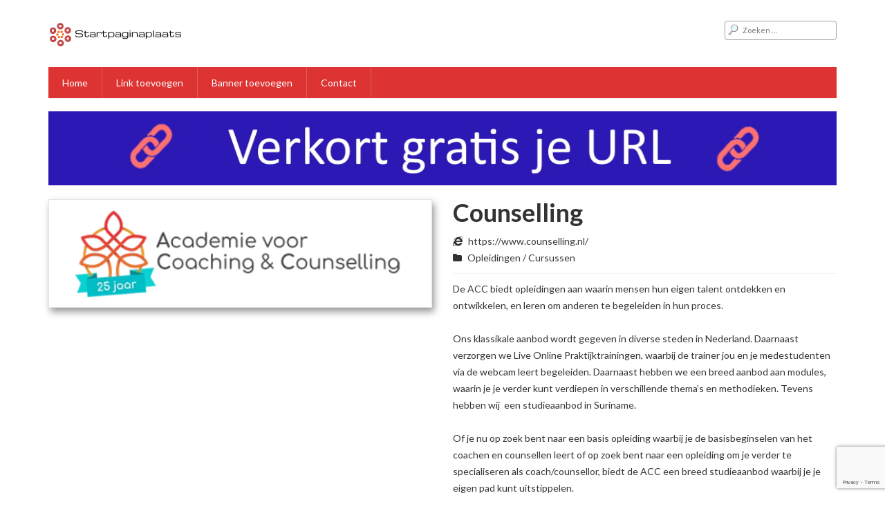

--- FILE ---
content_type: text/html; charset=UTF-8
request_url: https://startpaginaplaats.nl/counselling/
body_size: 8377
content:
<!DOCTYPE html>
<html lang="nl-NL">
<head>
	<meta charset="utf-8">
	<meta name="viewport" content="width=device-width, initial-scale=1">
		<link rel="shortcut icon" href="https://startpaginaplaats.nl/wp-content/uploads/2021/04/favicon.png" />
	<title>Counselling &#8211; Startpaginaplaats</title>
<meta name='robots' content='max-image-preview:large' />
<link rel="alternate" type="application/rss+xml" title="Startpaginaplaats &raquo; Counselling reacties feed" href="https://startpaginaplaats.nl/counselling/feed/" />
<link rel="alternate" title="oEmbed (JSON)" type="application/json+oembed" href="https://startpaginaplaats.nl/wp-json/oembed/1.0/embed?url=https%3A%2F%2Fstartpaginaplaats.nl%2Fcounselling%2F" />
<link rel="alternate" title="oEmbed (XML)" type="text/xml+oembed" href="https://startpaginaplaats.nl/wp-json/oembed/1.0/embed?url=https%3A%2F%2Fstartpaginaplaats.nl%2Fcounselling%2F&#038;format=xml" />
<style id='wp-img-auto-sizes-contain-inline-css' type='text/css'>
img:is([sizes=auto i],[sizes^="auto," i]){contain-intrinsic-size:3000px 1500px}
/*# sourceURL=wp-img-auto-sizes-contain-inline-css */
</style>
<style id='wp-emoji-styles-inline-css' type='text/css'>

	img.wp-smiley, img.emoji {
		display: inline !important;
		border: none !important;
		box-shadow: none !important;
		height: 1em !important;
		width: 1em !important;
		margin: 0 0.07em !important;
		vertical-align: -0.1em !important;
		background: none !important;
		padding: 0 !important;
	}
/*# sourceURL=wp-emoji-styles-inline-css */
</style>
<style id='wp-block-library-inline-css' type='text/css'>
:root{--wp-block-synced-color:#7a00df;--wp-block-synced-color--rgb:122,0,223;--wp-bound-block-color:var(--wp-block-synced-color);--wp-editor-canvas-background:#ddd;--wp-admin-theme-color:#007cba;--wp-admin-theme-color--rgb:0,124,186;--wp-admin-theme-color-darker-10:#006ba1;--wp-admin-theme-color-darker-10--rgb:0,107,160.5;--wp-admin-theme-color-darker-20:#005a87;--wp-admin-theme-color-darker-20--rgb:0,90,135;--wp-admin-border-width-focus:2px}@media (min-resolution:192dpi){:root{--wp-admin-border-width-focus:1.5px}}.wp-element-button{cursor:pointer}:root .has-very-light-gray-background-color{background-color:#eee}:root .has-very-dark-gray-background-color{background-color:#313131}:root .has-very-light-gray-color{color:#eee}:root .has-very-dark-gray-color{color:#313131}:root .has-vivid-green-cyan-to-vivid-cyan-blue-gradient-background{background:linear-gradient(135deg,#00d084,#0693e3)}:root .has-purple-crush-gradient-background{background:linear-gradient(135deg,#34e2e4,#4721fb 50%,#ab1dfe)}:root .has-hazy-dawn-gradient-background{background:linear-gradient(135deg,#faaca8,#dad0ec)}:root .has-subdued-olive-gradient-background{background:linear-gradient(135deg,#fafae1,#67a671)}:root .has-atomic-cream-gradient-background{background:linear-gradient(135deg,#fdd79a,#004a59)}:root .has-nightshade-gradient-background{background:linear-gradient(135deg,#330968,#31cdcf)}:root .has-midnight-gradient-background{background:linear-gradient(135deg,#020381,#2874fc)}:root{--wp--preset--font-size--normal:16px;--wp--preset--font-size--huge:42px}.has-regular-font-size{font-size:1em}.has-larger-font-size{font-size:2.625em}.has-normal-font-size{font-size:var(--wp--preset--font-size--normal)}.has-huge-font-size{font-size:var(--wp--preset--font-size--huge)}.has-text-align-center{text-align:center}.has-text-align-left{text-align:left}.has-text-align-right{text-align:right}.has-fit-text{white-space:nowrap!important}#end-resizable-editor-section{display:none}.aligncenter{clear:both}.items-justified-left{justify-content:flex-start}.items-justified-center{justify-content:center}.items-justified-right{justify-content:flex-end}.items-justified-space-between{justify-content:space-between}.screen-reader-text{border:0;clip-path:inset(50%);height:1px;margin:-1px;overflow:hidden;padding:0;position:absolute;width:1px;word-wrap:normal!important}.screen-reader-text:focus{background-color:#ddd;clip-path:none;color:#444;display:block;font-size:1em;height:auto;left:5px;line-height:normal;padding:15px 23px 14px;text-decoration:none;top:5px;width:auto;z-index:100000}html :where(.has-border-color){border-style:solid}html :where([style*=border-top-color]){border-top-style:solid}html :where([style*=border-right-color]){border-right-style:solid}html :where([style*=border-bottom-color]){border-bottom-style:solid}html :where([style*=border-left-color]){border-left-style:solid}html :where([style*=border-width]){border-style:solid}html :where([style*=border-top-width]){border-top-style:solid}html :where([style*=border-right-width]){border-right-style:solid}html :where([style*=border-bottom-width]){border-bottom-style:solid}html :where([style*=border-left-width]){border-left-style:solid}html :where(img[class*=wp-image-]){height:auto;max-width:100%}:where(figure){margin:0 0 1em}html :where(.is-position-sticky){--wp-admin--admin-bar--position-offset:var(--wp-admin--admin-bar--height,0px)}@media screen and (max-width:600px){html :where(.is-position-sticky){--wp-admin--admin-bar--position-offset:0px}}

/*# sourceURL=wp-block-library-inline-css */
</style><style id='global-styles-inline-css' type='text/css'>
:root{--wp--preset--aspect-ratio--square: 1;--wp--preset--aspect-ratio--4-3: 4/3;--wp--preset--aspect-ratio--3-4: 3/4;--wp--preset--aspect-ratio--3-2: 3/2;--wp--preset--aspect-ratio--2-3: 2/3;--wp--preset--aspect-ratio--16-9: 16/9;--wp--preset--aspect-ratio--9-16: 9/16;--wp--preset--color--black: #000000;--wp--preset--color--cyan-bluish-gray: #abb8c3;--wp--preset--color--white: #ffffff;--wp--preset--color--pale-pink: #f78da7;--wp--preset--color--vivid-red: #cf2e2e;--wp--preset--color--luminous-vivid-orange: #ff6900;--wp--preset--color--luminous-vivid-amber: #fcb900;--wp--preset--color--light-green-cyan: #7bdcb5;--wp--preset--color--vivid-green-cyan: #00d084;--wp--preset--color--pale-cyan-blue: #8ed1fc;--wp--preset--color--vivid-cyan-blue: #0693e3;--wp--preset--color--vivid-purple: #9b51e0;--wp--preset--gradient--vivid-cyan-blue-to-vivid-purple: linear-gradient(135deg,rgb(6,147,227) 0%,rgb(155,81,224) 100%);--wp--preset--gradient--light-green-cyan-to-vivid-green-cyan: linear-gradient(135deg,rgb(122,220,180) 0%,rgb(0,208,130) 100%);--wp--preset--gradient--luminous-vivid-amber-to-luminous-vivid-orange: linear-gradient(135deg,rgb(252,185,0) 0%,rgb(255,105,0) 100%);--wp--preset--gradient--luminous-vivid-orange-to-vivid-red: linear-gradient(135deg,rgb(255,105,0) 0%,rgb(207,46,46) 100%);--wp--preset--gradient--very-light-gray-to-cyan-bluish-gray: linear-gradient(135deg,rgb(238,238,238) 0%,rgb(169,184,195) 100%);--wp--preset--gradient--cool-to-warm-spectrum: linear-gradient(135deg,rgb(74,234,220) 0%,rgb(151,120,209) 20%,rgb(207,42,186) 40%,rgb(238,44,130) 60%,rgb(251,105,98) 80%,rgb(254,248,76) 100%);--wp--preset--gradient--blush-light-purple: linear-gradient(135deg,rgb(255,206,236) 0%,rgb(152,150,240) 100%);--wp--preset--gradient--blush-bordeaux: linear-gradient(135deg,rgb(254,205,165) 0%,rgb(254,45,45) 50%,rgb(107,0,62) 100%);--wp--preset--gradient--luminous-dusk: linear-gradient(135deg,rgb(255,203,112) 0%,rgb(199,81,192) 50%,rgb(65,88,208) 100%);--wp--preset--gradient--pale-ocean: linear-gradient(135deg,rgb(255,245,203) 0%,rgb(182,227,212) 50%,rgb(51,167,181) 100%);--wp--preset--gradient--electric-grass: linear-gradient(135deg,rgb(202,248,128) 0%,rgb(113,206,126) 100%);--wp--preset--gradient--midnight: linear-gradient(135deg,rgb(2,3,129) 0%,rgb(40,116,252) 100%);--wp--preset--font-size--small: 13px;--wp--preset--font-size--medium: 20px;--wp--preset--font-size--large: 36px;--wp--preset--font-size--x-large: 42px;--wp--preset--spacing--20: 0.44rem;--wp--preset--spacing--30: 0.67rem;--wp--preset--spacing--40: 1rem;--wp--preset--spacing--50: 1.5rem;--wp--preset--spacing--60: 2.25rem;--wp--preset--spacing--70: 3.38rem;--wp--preset--spacing--80: 5.06rem;--wp--preset--shadow--natural: 6px 6px 9px rgba(0, 0, 0, 0.2);--wp--preset--shadow--deep: 12px 12px 50px rgba(0, 0, 0, 0.4);--wp--preset--shadow--sharp: 6px 6px 0px rgba(0, 0, 0, 0.2);--wp--preset--shadow--outlined: 6px 6px 0px -3px rgb(255, 255, 255), 6px 6px rgb(0, 0, 0);--wp--preset--shadow--crisp: 6px 6px 0px rgb(0, 0, 0);}:where(.is-layout-flex){gap: 0.5em;}:where(.is-layout-grid){gap: 0.5em;}body .is-layout-flex{display: flex;}.is-layout-flex{flex-wrap: wrap;align-items: center;}.is-layout-flex > :is(*, div){margin: 0;}body .is-layout-grid{display: grid;}.is-layout-grid > :is(*, div){margin: 0;}:where(.wp-block-columns.is-layout-flex){gap: 2em;}:where(.wp-block-columns.is-layout-grid){gap: 2em;}:where(.wp-block-post-template.is-layout-flex){gap: 1.25em;}:where(.wp-block-post-template.is-layout-grid){gap: 1.25em;}.has-black-color{color: var(--wp--preset--color--black) !important;}.has-cyan-bluish-gray-color{color: var(--wp--preset--color--cyan-bluish-gray) !important;}.has-white-color{color: var(--wp--preset--color--white) !important;}.has-pale-pink-color{color: var(--wp--preset--color--pale-pink) !important;}.has-vivid-red-color{color: var(--wp--preset--color--vivid-red) !important;}.has-luminous-vivid-orange-color{color: var(--wp--preset--color--luminous-vivid-orange) !important;}.has-luminous-vivid-amber-color{color: var(--wp--preset--color--luminous-vivid-amber) !important;}.has-light-green-cyan-color{color: var(--wp--preset--color--light-green-cyan) !important;}.has-vivid-green-cyan-color{color: var(--wp--preset--color--vivid-green-cyan) !important;}.has-pale-cyan-blue-color{color: var(--wp--preset--color--pale-cyan-blue) !important;}.has-vivid-cyan-blue-color{color: var(--wp--preset--color--vivid-cyan-blue) !important;}.has-vivid-purple-color{color: var(--wp--preset--color--vivid-purple) !important;}.has-black-background-color{background-color: var(--wp--preset--color--black) !important;}.has-cyan-bluish-gray-background-color{background-color: var(--wp--preset--color--cyan-bluish-gray) !important;}.has-white-background-color{background-color: var(--wp--preset--color--white) !important;}.has-pale-pink-background-color{background-color: var(--wp--preset--color--pale-pink) !important;}.has-vivid-red-background-color{background-color: var(--wp--preset--color--vivid-red) !important;}.has-luminous-vivid-orange-background-color{background-color: var(--wp--preset--color--luminous-vivid-orange) !important;}.has-luminous-vivid-amber-background-color{background-color: var(--wp--preset--color--luminous-vivid-amber) !important;}.has-light-green-cyan-background-color{background-color: var(--wp--preset--color--light-green-cyan) !important;}.has-vivid-green-cyan-background-color{background-color: var(--wp--preset--color--vivid-green-cyan) !important;}.has-pale-cyan-blue-background-color{background-color: var(--wp--preset--color--pale-cyan-blue) !important;}.has-vivid-cyan-blue-background-color{background-color: var(--wp--preset--color--vivid-cyan-blue) !important;}.has-vivid-purple-background-color{background-color: var(--wp--preset--color--vivid-purple) !important;}.has-black-border-color{border-color: var(--wp--preset--color--black) !important;}.has-cyan-bluish-gray-border-color{border-color: var(--wp--preset--color--cyan-bluish-gray) !important;}.has-white-border-color{border-color: var(--wp--preset--color--white) !important;}.has-pale-pink-border-color{border-color: var(--wp--preset--color--pale-pink) !important;}.has-vivid-red-border-color{border-color: var(--wp--preset--color--vivid-red) !important;}.has-luminous-vivid-orange-border-color{border-color: var(--wp--preset--color--luminous-vivid-orange) !important;}.has-luminous-vivid-amber-border-color{border-color: var(--wp--preset--color--luminous-vivid-amber) !important;}.has-light-green-cyan-border-color{border-color: var(--wp--preset--color--light-green-cyan) !important;}.has-vivid-green-cyan-border-color{border-color: var(--wp--preset--color--vivid-green-cyan) !important;}.has-pale-cyan-blue-border-color{border-color: var(--wp--preset--color--pale-cyan-blue) !important;}.has-vivid-cyan-blue-border-color{border-color: var(--wp--preset--color--vivid-cyan-blue) !important;}.has-vivid-purple-border-color{border-color: var(--wp--preset--color--vivid-purple) !important;}.has-vivid-cyan-blue-to-vivid-purple-gradient-background{background: var(--wp--preset--gradient--vivid-cyan-blue-to-vivid-purple) !important;}.has-light-green-cyan-to-vivid-green-cyan-gradient-background{background: var(--wp--preset--gradient--light-green-cyan-to-vivid-green-cyan) !important;}.has-luminous-vivid-amber-to-luminous-vivid-orange-gradient-background{background: var(--wp--preset--gradient--luminous-vivid-amber-to-luminous-vivid-orange) !important;}.has-luminous-vivid-orange-to-vivid-red-gradient-background{background: var(--wp--preset--gradient--luminous-vivid-orange-to-vivid-red) !important;}.has-very-light-gray-to-cyan-bluish-gray-gradient-background{background: var(--wp--preset--gradient--very-light-gray-to-cyan-bluish-gray) !important;}.has-cool-to-warm-spectrum-gradient-background{background: var(--wp--preset--gradient--cool-to-warm-spectrum) !important;}.has-blush-light-purple-gradient-background{background: var(--wp--preset--gradient--blush-light-purple) !important;}.has-blush-bordeaux-gradient-background{background: var(--wp--preset--gradient--blush-bordeaux) !important;}.has-luminous-dusk-gradient-background{background: var(--wp--preset--gradient--luminous-dusk) !important;}.has-pale-ocean-gradient-background{background: var(--wp--preset--gradient--pale-ocean) !important;}.has-electric-grass-gradient-background{background: var(--wp--preset--gradient--electric-grass) !important;}.has-midnight-gradient-background{background: var(--wp--preset--gradient--midnight) !important;}.has-small-font-size{font-size: var(--wp--preset--font-size--small) !important;}.has-medium-font-size{font-size: var(--wp--preset--font-size--medium) !important;}.has-large-font-size{font-size: var(--wp--preset--font-size--large) !important;}.has-x-large-font-size{font-size: var(--wp--preset--font-size--x-large) !important;}
/*# sourceURL=global-styles-inline-css */
</style>

<style id='classic-theme-styles-inline-css' type='text/css'>
/*! This file is auto-generated */
.wp-block-button__link{color:#fff;background-color:#32373c;border-radius:9999px;box-shadow:none;text-decoration:none;padding:calc(.667em + 2px) calc(1.333em + 2px);font-size:1.125em}.wp-block-file__button{background:#32373c;color:#fff;text-decoration:none}
/*# sourceURL=/wp-includes/css/classic-themes.min.css */
</style>
<link rel='stylesheet' id='contact-form-7-css' href='https://startpaginaplaats.nl/wp-content/plugins/contact-form-7/includes/css/styles.css' type='text/css' media='all' />
<link rel='stylesheet' id='reset-css-css' href='https://startpaginaplaats.nl/wp-content/themes/startpaginaplaats/css/reset-wp.css' type='text/css' media='all' />
<link rel='stylesheet' id='dashicons-css' href='https://startpaginaplaats.nl/wp-includes/css/dashicons.min.css' type='text/css' media='all' />
<link rel='stylesheet' id='main-style-css' href='https://startpaginaplaats.nl/wp-content/themes/startpaginaplaats/style.css' type='text/css' media='all' />
<link rel='stylesheet' id='responsive-css' href='https://startpaginaplaats.nl/wp-content/themes/startpaginaplaats/css/responsive.css' type='text/css' media='screen' />
<script type="text/javascript" src="https://startpaginaplaats.nl/wp-includes/js/jquery/jquery.min.js" id="jquery-core-js"></script>
<script type="text/javascript" src="https://startpaginaplaats.nl/wp-includes/js/jquery/jquery-migrate.min.js" id="jquery-migrate-js"></script>
<link rel="https://api.w.org/" href="https://startpaginaplaats.nl/wp-json/" /><link rel="alternate" title="JSON" type="application/json" href="https://startpaginaplaats.nl/wp-json/wp/v2/posts/852" /><link rel="EditURI" type="application/rsd+xml" title="RSD" href="https://startpaginaplaats.nl/xmlrpc.php?rsd" />
<meta name="generator" content="WordPress 6.9" />
<link rel="canonical" href="https://startpaginaplaats.nl/counselling/" />
<link rel='shortlink' href='https://startpaginaplaats.nl/?p=852' />
<script async src="https://pagead2.googlesyndication.com/pagead/js/adsbygoogle.js?client=ca-pub-3340379948923969" crossorigin="anonymous"></script>
<script data-host="https://analyticsonline.nl" data-dnt="false" src="https://analyticsonline.nl/js/script.js" id="ZwSg9rf6GA" async defer></script>
    <script type="text/javascript">
        var ajaxUrl = 'https://startpaginaplaats.nl/wp-admin/admin-ajax.php';
    </script>
<link rel="icon" href="https://startpaginaplaats.nl/wp-content/uploads/2021/04/favicon-150x150.png" sizes="32x32" />
<link rel="icon" href="https://startpaginaplaats.nl/wp-content/uploads/2021/04/favicon-300x300.png" sizes="192x192" />
<link rel="apple-touch-icon" href="https://startpaginaplaats.nl/wp-content/uploads/2021/04/favicon-300x300.png" />
<meta name="msapplication-TileImage" content="https://startpaginaplaats.nl/wp-content/uploads/2021/04/favicon-300x300.png" />
	<style type="text/css">

	
	</style>
	
	<!-- Global site tag (gtag.js) - Google Analytics -->
<script async src="https://www.googletagmanager.com/gtag/js?id=UA-154697293-20"></script>
<script>
  window.dataLayer = window.dataLayer || [];
  function gtag(){dataLayer.push(arguments);}
  gtag('js', new Date());

  gtag('config', 'UA-154697293-20');
</script></head>

<body class="wp-singular post-template-default single single-post postid-852 single-format-standard wp-theme-startpaginaplaats fullwidth" itemscope itemtype="http://schema.org/WebPage">

	<div id="wrapper" class="hfeed site">

<header id="header" class="site-header header2" role="banner" itemscope itemtype="http://schema.org/WPHeader">
    <div class="container">
        <div class="mid-header clearfix">
            <div class="site-brand">
                <a href="https://startpaginaplaats.nl" class="logo">
                                        <img src="https://startpaginaplaats.nl/wp-content/uploads/2021/04/9bd1bf06053b4cf983cca5dd22ac225b.png" alt="logo"/>
                </a>				
            </div><!-- .site-brand -->
            <div class="right-header">
                <form role="search" method="get" class="search-form" action="https://startpaginaplaats.nl/">
				<label>
					<span class="screen-reader-text">Zoeken naar:</span>
					<input type="search" class="search-field" placeholder="Zoeken &hellip;" value="" name="s" />
				</label>
				<input type="submit" class="search-submit" value="Zoeken" />
			</form>            </div>
        </div><!-- .mid-header -->
        <nav class="main-menu clearfix" role="navigation" itemscope itemtype="http://schema.org/SiteNavigationElement">
            <span class="mobile-menu"><i class="fa fa-bars"></i></span>
            <ul id="menu-main" class="menu-main"><li id="menu-item-431" class="menu-item menu-item-type-custom menu-item-object-custom menu-item-home menu-item-431"><a href="https://startpaginaplaats.nl">Home</a></li>
<li id="menu-item-381" class="menu-item menu-item-type-post_type menu-item-object-page menu-item-381"><a href="https://startpaginaplaats.nl/link-toevoegen/">Link toevoegen</a></li>
<li id="menu-item-737" class="menu-item menu-item-type-post_type menu-item-object-page menu-item-737"><a href="https://startpaginaplaats.nl/banner-toevoegen/">Banner toevoegen</a></li>
<li id="menu-item-480" class="menu-item menu-item-type-post_type menu-item-object-page menu-item-480"><a href="https://startpaginaplaats.nl/contact/">Contact</a></li>
</ul>
        </nav><!-- .main-menu -->
		<br>
		<center><a href="https://vurl.nl" target="_blank"><img alt="horizontal" src="https://startpaginaplaats.nl/wp-content/uploads/2021/12/vurl-ad.jpg"></a></center>    </div><!-- .container -->

</header><!-- .site-header -->
		<main id="main" class="site-main" role="main" itemscope itemprop="mainContentOfPage">


	
	<div class="container">

		<div id="content" class="site-content">

			
            <div class="main-post-ct">
                <article id="post-852" class="clearfix post-852 post type-post status-publish format-standard has-post-thumbnail hentry category-opleidingen-cursussen" itemscope itemtype="http://schema.org/Article">

                    <div class="row">
                        <div class="col-md-6 col-sm-6">
                                                            <div class="post-thumb thumbnail">
                                    <img width="562" height="150" src="https://startpaginaplaats.nl/wp-content/uploads/2021/08/counselling.png" class="attachment-full size-full wp-post-image" alt="" decoding="async" fetchpriority="high" srcset="https://startpaginaplaats.nl/wp-content/uploads/2021/08/counselling.png 562w, https://startpaginaplaats.nl/wp-content/uploads/2021/08/counselling-768x204.png 768w" sizes="(max-width: 562px) 100vw, 562px" />                                </div><!-- .post-thumb -->
                                                    </div>

                        <div class="col-md-6 col-sm-6">
                            <div class="post-summary">
                                <h1 class="post-title title entry-title" itemprop="name headline">Counselling</h1>

                                <ul class="post-meta">
                                                                            <li class="post-cat"><i class="fa fa-internet-explorer"></i>
                                            <a href="https://www.counselling.nl/" target="_blank">https://www.counselling.nl/</a>
                                        </li>
                                    
                                                                            <li class="post-cat"><i class="fa fa-folder"></i> 
                                            <a href="https://startpaginaplaats.nl/category/opleidingen-cursussen/" rel="tag">Opleidingen / Cursussen</a>                                        </li>
                                                                    </ul>

                                <div class="post-ct entry-content" itemprop="articleBody">
                                    De ACC biedt opleidingen aan waarin mensen hun eigen talent ontdekken en ontwikkelen, en leren om anderen te begeleiden in hun proces.
<br /><br />
Ons klassikale aanbod wordt gegeven in diverse steden in Nederland. Daarnaast verzorgen we Live Online Praktijktrainingen, waarbij de trainer jou en je medestudenten via de webcam leert begeleiden. Daarnaast hebben we een breed aanbod aan modules, waarin je je verder kunt verdiepen in verschillende thema’s en methodieken. Tevens hebben wij  een studieaanbod in Suriname.
<br /><br />
Of je nu op zoek bent naar een basis opleiding waarbij je de basisbeginselen van het coachen en counsellen leert of op zoek bent naar een opleiding om je verder te specialiseren als coach/counsellor, biedt de ACC een breed studieaanbod waarbij je je eigen pad kunt uitstippelen.                                </div>
                                
                                <div class="rating">
                                                                    </div>

                                <br /><a class="pri-button" target="_blank" href="https://www.counselling.nl/">Bezoek Counselling</a>
                            </div><!-- .post-summary -->
                        </div>
                    </div>

                </article>
            </div><!-- .main-post-ct -->

               			
		</div><!-- #content -->

	</div><!-- .container -->

		
	</main><!-- #main -->
    
    	<div id="bottom" class="site-bottom">
        <div class="container">
		 <a href="https://startpaginaplaats.nl/banner-toevoegen"><img src="https://startpaginaplaats.nl/wp-content/uploads/2021/04/banner.jpg"></a>
<br /><br />
<script async src="https://pagead2.googlesyndication.com/pagead/js/adsbygoogle.js?client=ca-pub-3340379948923969"
     crossorigin="anonymous"></script>
<!-- Startpaginaplaats -->
<ins class="adsbygoogle"
     style="display:block"
     data-ad-client="ca-pub-3340379948923969"
     data-ad-slot="7844488665"
     data-ad-format="auto"
     data-full-width-responsive="true"></ins>
<script>
     (adsbygoogle = window.adsbygoogle || []).push({});
</script>
        </div><!-- .container -->
    </div><!-- .site-bottom -->
    <div id="bottom" class="site-bottom footer2">
        <div class="container">
            <div class="site-bottom-ct">
                <div class="row">
                <div class="col-lg-4 col-md-4 col-sm-6"><aside id="nav_menu-2" class="widget widget_nav_menu"><h3 class="widget-title">Navigatie</h3><div class="menu-main-menu-container"><ul id="menu-main-menu" class="menu"><li class="menu-item menu-item-type-custom menu-item-object-custom menu-item-home menu-item-431"><a href="https://startpaginaplaats.nl">Home</a></li>
<li class="menu-item menu-item-type-post_type menu-item-object-page menu-item-381"><a href="https://startpaginaplaats.nl/link-toevoegen/">Link toevoegen</a></li>
<li class="menu-item menu-item-type-post_type menu-item-object-page menu-item-737"><a href="https://startpaginaplaats.nl/banner-toevoegen/">Banner toevoegen</a></li>
<li class="menu-item menu-item-type-post_type menu-item-object-page menu-item-480"><a href="https://startpaginaplaats.nl/contact/">Contact</a></li>
</ul></div></aside></div><div class="col-lg-4 col-md-4 col-sm-6"><aside id="custom_html-2" class="widget_text widget widget_custom_html"><h3 class="widget-title">Advertentie</h3><div class="textwidget custom-html-widget"><a href="https://startpaginaplaats.nl/banner-toevoegen/"><img src="https://startpaginaplaats.nl/wp-content/uploads/2021/04/ad-footer.png"></a></div></aside></div><div class="col-lg-4 col-md-4 col-sm-6"><aside id="custom_html-3" class="widget_text widget widget_custom_html"><h3 class="widget-title">Advertentie</h3><div class="textwidget custom-html-widget"><script async src="https://pagead2.googlesyndication.com/pagead/js/adsbygoogle.js?client=ca-pub-3340379948923969"
     crossorigin="anonymous"></script>
<!-- Startpaginaplaats vierkant -->
<ins class="adsbygoogle"
     style="display:block"
     data-ad-client="ca-pub-3340379948923969"
     data-ad-slot="5386433019"
     data-ad-format="auto"
     data-full-width-responsive="true"></ins>
<script>
     (adsbygoogle = window.adsbygoogle || []).push({});
</script></div></aside></div>                </div><!-- .row -->
            </div>
        </div><!-- .container -->
    </div><!-- .site-bottom -->

	<footer id="footer" class="site-footer" role="contentinfo" itemscope itemtype="http://schema.org/WPFooter">
		<div class="container">
            <div class="copyright">© 2021 | 2024 - Startpaginaplaats</div>		</div>
	</footer><!-- #footer -->
</div><!-- #wrapper -->

<script type="speculationrules">
{"prefetch":[{"source":"document","where":{"and":[{"href_matches":"/*"},{"not":{"href_matches":["/wp-*.php","/wp-admin/*","/wp-content/uploads/*","/wp-content/*","/wp-content/plugins/*","/wp-content/themes/startpaginaplaats/*","/*\\?(.+)"]}},{"not":{"selector_matches":"a[rel~=\"nofollow\"]"}},{"not":{"selector_matches":".no-prefetch, .no-prefetch a"}}]},"eagerness":"conservative"}]}
</script>
<script type="text/javascript" src="https://startpaginaplaats.nl/wp-includes/js/dist/hooks.min.js" id="wp-hooks-js"></script>
<script type="text/javascript" src="https://startpaginaplaats.nl/wp-includes/js/dist/i18n.min.js" id="wp-i18n-js"></script>
<script type="text/javascript" id="wp-i18n-js-after">
/* <![CDATA[ */
wp.i18n.setLocaleData( { 'text direction\u0004ltr': [ 'ltr' ] } );
//# sourceURL=wp-i18n-js-after
/* ]]> */
</script>
<script type="text/javascript" src="https://startpaginaplaats.nl/wp-content/plugins/contact-form-7/includes/swv/js/index.js" id="swv-js"></script>
<script type="text/javascript" id="contact-form-7-js-translations">
/* <![CDATA[ */
( function( domain, translations ) {
	var localeData = translations.locale_data[ domain ] || translations.locale_data.messages;
	localeData[""].domain = domain;
	wp.i18n.setLocaleData( localeData, domain );
} )( "contact-form-7", {"translation-revision-date":"2025-09-30 06:28:05+0000","generator":"GlotPress\/4.0.1","domain":"messages","locale_data":{"messages":{"":{"domain":"messages","plural-forms":"nplurals=2; plural=n != 1;","lang":"nl"},"This contact form is placed in the wrong place.":["Dit contactformulier staat op de verkeerde plek."],"Error:":["Fout:"]}},"comment":{"reference":"includes\/js\/index.js"}} );
//# sourceURL=contact-form-7-js-translations
/* ]]> */
</script>
<script type="text/javascript" id="contact-form-7-js-before">
/* <![CDATA[ */
var wpcf7 = {
    "api": {
        "root": "https:\/\/startpaginaplaats.nl\/wp-json\/",
        "namespace": "contact-form-7\/v1"
    }
};
//# sourceURL=contact-form-7-js-before
/* ]]> */
</script>
<script type="text/javascript" src="https://startpaginaplaats.nl/wp-content/plugins/contact-form-7/includes/js/index.js" id="contact-form-7-js"></script>
<script type="text/javascript" src="https://www.google.com/recaptcha/api.js?render=6Lci-a4aAAAAABRbR-ywo05RdP0Gvqx4nvlXHGdU&amp;ver=3.0" id="google-recaptcha-js"></script>
<script type="text/javascript" src="https://startpaginaplaats.nl/wp-includes/js/dist/vendor/wp-polyfill.min.js" id="wp-polyfill-js"></script>
<script type="text/javascript" id="wpcf7-recaptcha-js-before">
/* <![CDATA[ */
var wpcf7_recaptcha = {
    "sitekey": "6Lci-a4aAAAAABRbR-ywo05RdP0Gvqx4nvlXHGdU",
    "actions": {
        "homepage": "homepage",
        "contactform": "contactform"
    }
};
//# sourceURL=wpcf7-recaptcha-js-before
/* ]]> */
</script>
<script type="text/javascript" src="https://startpaginaplaats.nl/wp-content/plugins/contact-form-7/modules/recaptcha/index.js" id="wpcf7-recaptcha-js"></script>
<script type="text/javascript" src="https://startpaginaplaats.nl/wp-content/themes/startpaginaplaats/libs/bootstrap/js/bootstrap.min.js" id="bootstrap-script-js"></script>
<script type="text/javascript" src="https://startpaginaplaats.nl/wp-content/themes/startpaginaplaats/libs/owl-carousel/owl.carousel.min.js" id="owl-carousel-script-js"></script>
<script type="text/javascript" src="https://startpaginaplaats.nl/wp-content/themes/startpaginaplaats/libs/masonry/isotope.pkgd.min.js" id="masonry-script-js"></script>
<script type="text/javascript" src="https://startpaginaplaats.nl/wp-content/themes/startpaginaplaats/libs/venobox/venobox.min.js" id="venobox-script-js"></script>
<script type="text/javascript" src="https://startpaginaplaats.nl/wp-content/themes/startpaginaplaats/js/main.js" id="main-script-js"></script>
<script id="wp-emoji-settings" type="application/json">
{"baseUrl":"https://s.w.org/images/core/emoji/17.0.2/72x72/","ext":".png","svgUrl":"https://s.w.org/images/core/emoji/17.0.2/svg/","svgExt":".svg","source":{"concatemoji":"https://startpaginaplaats.nl/wp-includes/js/wp-emoji-release.min.js"}}
</script>
<script type="module">
/* <![CDATA[ */
/*! This file is auto-generated */
const a=JSON.parse(document.getElementById("wp-emoji-settings").textContent),o=(window._wpemojiSettings=a,"wpEmojiSettingsSupports"),s=["flag","emoji"];function i(e){try{var t={supportTests:e,timestamp:(new Date).valueOf()};sessionStorage.setItem(o,JSON.stringify(t))}catch(e){}}function c(e,t,n){e.clearRect(0,0,e.canvas.width,e.canvas.height),e.fillText(t,0,0);t=new Uint32Array(e.getImageData(0,0,e.canvas.width,e.canvas.height).data);e.clearRect(0,0,e.canvas.width,e.canvas.height),e.fillText(n,0,0);const a=new Uint32Array(e.getImageData(0,0,e.canvas.width,e.canvas.height).data);return t.every((e,t)=>e===a[t])}function p(e,t){e.clearRect(0,0,e.canvas.width,e.canvas.height),e.fillText(t,0,0);var n=e.getImageData(16,16,1,1);for(let e=0;e<n.data.length;e++)if(0!==n.data[e])return!1;return!0}function u(e,t,n,a){switch(t){case"flag":return n(e,"\ud83c\udff3\ufe0f\u200d\u26a7\ufe0f","\ud83c\udff3\ufe0f\u200b\u26a7\ufe0f")?!1:!n(e,"\ud83c\udde8\ud83c\uddf6","\ud83c\udde8\u200b\ud83c\uddf6")&&!n(e,"\ud83c\udff4\udb40\udc67\udb40\udc62\udb40\udc65\udb40\udc6e\udb40\udc67\udb40\udc7f","\ud83c\udff4\u200b\udb40\udc67\u200b\udb40\udc62\u200b\udb40\udc65\u200b\udb40\udc6e\u200b\udb40\udc67\u200b\udb40\udc7f");case"emoji":return!a(e,"\ud83e\u1fac8")}return!1}function f(e,t,n,a){let r;const o=(r="undefined"!=typeof WorkerGlobalScope&&self instanceof WorkerGlobalScope?new OffscreenCanvas(300,150):document.createElement("canvas")).getContext("2d",{willReadFrequently:!0}),s=(o.textBaseline="top",o.font="600 32px Arial",{});return e.forEach(e=>{s[e]=t(o,e,n,a)}),s}function r(e){var t=document.createElement("script");t.src=e,t.defer=!0,document.head.appendChild(t)}a.supports={everything:!0,everythingExceptFlag:!0},new Promise(t=>{let n=function(){try{var e=JSON.parse(sessionStorage.getItem(o));if("object"==typeof e&&"number"==typeof e.timestamp&&(new Date).valueOf()<e.timestamp+604800&&"object"==typeof e.supportTests)return e.supportTests}catch(e){}return null}();if(!n){if("undefined"!=typeof Worker&&"undefined"!=typeof OffscreenCanvas&&"undefined"!=typeof URL&&URL.createObjectURL&&"undefined"!=typeof Blob)try{var e="postMessage("+f.toString()+"("+[JSON.stringify(s),u.toString(),c.toString(),p.toString()].join(",")+"));",a=new Blob([e],{type:"text/javascript"});const r=new Worker(URL.createObjectURL(a),{name:"wpTestEmojiSupports"});return void(r.onmessage=e=>{i(n=e.data),r.terminate(),t(n)})}catch(e){}i(n=f(s,u,c,p))}t(n)}).then(e=>{for(const n in e)a.supports[n]=e[n],a.supports.everything=a.supports.everything&&a.supports[n],"flag"!==n&&(a.supports.everythingExceptFlag=a.supports.everythingExceptFlag&&a.supports[n]);var t;a.supports.everythingExceptFlag=a.supports.everythingExceptFlag&&!a.supports.flag,a.supports.everything||((t=a.source||{}).concatemoji?r(t.concatemoji):t.wpemoji&&t.twemoji&&(r(t.twemoji),r(t.wpemoji)))});
//# sourceURL=https://startpaginaplaats.nl/wp-includes/js/wp-emoji-loader.min.js
/* ]]> */
</script>
</body>
</html>


--- FILE ---
content_type: text/html; charset=utf-8
request_url: https://www.google.com/recaptcha/api2/anchor?ar=1&k=6Lci-a4aAAAAABRbR-ywo05RdP0Gvqx4nvlXHGdU&co=aHR0cHM6Ly9zdGFydHBhZ2luYXBsYWF0cy5ubDo0NDM.&hl=en&v=PoyoqOPhxBO7pBk68S4YbpHZ&size=invisible&anchor-ms=20000&execute-ms=30000&cb=6q1yp05611o1
body_size: 48711
content:
<!DOCTYPE HTML><html dir="ltr" lang="en"><head><meta http-equiv="Content-Type" content="text/html; charset=UTF-8">
<meta http-equiv="X-UA-Compatible" content="IE=edge">
<title>reCAPTCHA</title>
<style type="text/css">
/* cyrillic-ext */
@font-face {
  font-family: 'Roboto';
  font-style: normal;
  font-weight: 400;
  font-stretch: 100%;
  src: url(//fonts.gstatic.com/s/roboto/v48/KFO7CnqEu92Fr1ME7kSn66aGLdTylUAMa3GUBHMdazTgWw.woff2) format('woff2');
  unicode-range: U+0460-052F, U+1C80-1C8A, U+20B4, U+2DE0-2DFF, U+A640-A69F, U+FE2E-FE2F;
}
/* cyrillic */
@font-face {
  font-family: 'Roboto';
  font-style: normal;
  font-weight: 400;
  font-stretch: 100%;
  src: url(//fonts.gstatic.com/s/roboto/v48/KFO7CnqEu92Fr1ME7kSn66aGLdTylUAMa3iUBHMdazTgWw.woff2) format('woff2');
  unicode-range: U+0301, U+0400-045F, U+0490-0491, U+04B0-04B1, U+2116;
}
/* greek-ext */
@font-face {
  font-family: 'Roboto';
  font-style: normal;
  font-weight: 400;
  font-stretch: 100%;
  src: url(//fonts.gstatic.com/s/roboto/v48/KFO7CnqEu92Fr1ME7kSn66aGLdTylUAMa3CUBHMdazTgWw.woff2) format('woff2');
  unicode-range: U+1F00-1FFF;
}
/* greek */
@font-face {
  font-family: 'Roboto';
  font-style: normal;
  font-weight: 400;
  font-stretch: 100%;
  src: url(//fonts.gstatic.com/s/roboto/v48/KFO7CnqEu92Fr1ME7kSn66aGLdTylUAMa3-UBHMdazTgWw.woff2) format('woff2');
  unicode-range: U+0370-0377, U+037A-037F, U+0384-038A, U+038C, U+038E-03A1, U+03A3-03FF;
}
/* math */
@font-face {
  font-family: 'Roboto';
  font-style: normal;
  font-weight: 400;
  font-stretch: 100%;
  src: url(//fonts.gstatic.com/s/roboto/v48/KFO7CnqEu92Fr1ME7kSn66aGLdTylUAMawCUBHMdazTgWw.woff2) format('woff2');
  unicode-range: U+0302-0303, U+0305, U+0307-0308, U+0310, U+0312, U+0315, U+031A, U+0326-0327, U+032C, U+032F-0330, U+0332-0333, U+0338, U+033A, U+0346, U+034D, U+0391-03A1, U+03A3-03A9, U+03B1-03C9, U+03D1, U+03D5-03D6, U+03F0-03F1, U+03F4-03F5, U+2016-2017, U+2034-2038, U+203C, U+2040, U+2043, U+2047, U+2050, U+2057, U+205F, U+2070-2071, U+2074-208E, U+2090-209C, U+20D0-20DC, U+20E1, U+20E5-20EF, U+2100-2112, U+2114-2115, U+2117-2121, U+2123-214F, U+2190, U+2192, U+2194-21AE, U+21B0-21E5, U+21F1-21F2, U+21F4-2211, U+2213-2214, U+2216-22FF, U+2308-230B, U+2310, U+2319, U+231C-2321, U+2336-237A, U+237C, U+2395, U+239B-23B7, U+23D0, U+23DC-23E1, U+2474-2475, U+25AF, U+25B3, U+25B7, U+25BD, U+25C1, U+25CA, U+25CC, U+25FB, U+266D-266F, U+27C0-27FF, U+2900-2AFF, U+2B0E-2B11, U+2B30-2B4C, U+2BFE, U+3030, U+FF5B, U+FF5D, U+1D400-1D7FF, U+1EE00-1EEFF;
}
/* symbols */
@font-face {
  font-family: 'Roboto';
  font-style: normal;
  font-weight: 400;
  font-stretch: 100%;
  src: url(//fonts.gstatic.com/s/roboto/v48/KFO7CnqEu92Fr1ME7kSn66aGLdTylUAMaxKUBHMdazTgWw.woff2) format('woff2');
  unicode-range: U+0001-000C, U+000E-001F, U+007F-009F, U+20DD-20E0, U+20E2-20E4, U+2150-218F, U+2190, U+2192, U+2194-2199, U+21AF, U+21E6-21F0, U+21F3, U+2218-2219, U+2299, U+22C4-22C6, U+2300-243F, U+2440-244A, U+2460-24FF, U+25A0-27BF, U+2800-28FF, U+2921-2922, U+2981, U+29BF, U+29EB, U+2B00-2BFF, U+4DC0-4DFF, U+FFF9-FFFB, U+10140-1018E, U+10190-1019C, U+101A0, U+101D0-101FD, U+102E0-102FB, U+10E60-10E7E, U+1D2C0-1D2D3, U+1D2E0-1D37F, U+1F000-1F0FF, U+1F100-1F1AD, U+1F1E6-1F1FF, U+1F30D-1F30F, U+1F315, U+1F31C, U+1F31E, U+1F320-1F32C, U+1F336, U+1F378, U+1F37D, U+1F382, U+1F393-1F39F, U+1F3A7-1F3A8, U+1F3AC-1F3AF, U+1F3C2, U+1F3C4-1F3C6, U+1F3CA-1F3CE, U+1F3D4-1F3E0, U+1F3ED, U+1F3F1-1F3F3, U+1F3F5-1F3F7, U+1F408, U+1F415, U+1F41F, U+1F426, U+1F43F, U+1F441-1F442, U+1F444, U+1F446-1F449, U+1F44C-1F44E, U+1F453, U+1F46A, U+1F47D, U+1F4A3, U+1F4B0, U+1F4B3, U+1F4B9, U+1F4BB, U+1F4BF, U+1F4C8-1F4CB, U+1F4D6, U+1F4DA, U+1F4DF, U+1F4E3-1F4E6, U+1F4EA-1F4ED, U+1F4F7, U+1F4F9-1F4FB, U+1F4FD-1F4FE, U+1F503, U+1F507-1F50B, U+1F50D, U+1F512-1F513, U+1F53E-1F54A, U+1F54F-1F5FA, U+1F610, U+1F650-1F67F, U+1F687, U+1F68D, U+1F691, U+1F694, U+1F698, U+1F6AD, U+1F6B2, U+1F6B9-1F6BA, U+1F6BC, U+1F6C6-1F6CF, U+1F6D3-1F6D7, U+1F6E0-1F6EA, U+1F6F0-1F6F3, U+1F6F7-1F6FC, U+1F700-1F7FF, U+1F800-1F80B, U+1F810-1F847, U+1F850-1F859, U+1F860-1F887, U+1F890-1F8AD, U+1F8B0-1F8BB, U+1F8C0-1F8C1, U+1F900-1F90B, U+1F93B, U+1F946, U+1F984, U+1F996, U+1F9E9, U+1FA00-1FA6F, U+1FA70-1FA7C, U+1FA80-1FA89, U+1FA8F-1FAC6, U+1FACE-1FADC, U+1FADF-1FAE9, U+1FAF0-1FAF8, U+1FB00-1FBFF;
}
/* vietnamese */
@font-face {
  font-family: 'Roboto';
  font-style: normal;
  font-weight: 400;
  font-stretch: 100%;
  src: url(//fonts.gstatic.com/s/roboto/v48/KFO7CnqEu92Fr1ME7kSn66aGLdTylUAMa3OUBHMdazTgWw.woff2) format('woff2');
  unicode-range: U+0102-0103, U+0110-0111, U+0128-0129, U+0168-0169, U+01A0-01A1, U+01AF-01B0, U+0300-0301, U+0303-0304, U+0308-0309, U+0323, U+0329, U+1EA0-1EF9, U+20AB;
}
/* latin-ext */
@font-face {
  font-family: 'Roboto';
  font-style: normal;
  font-weight: 400;
  font-stretch: 100%;
  src: url(//fonts.gstatic.com/s/roboto/v48/KFO7CnqEu92Fr1ME7kSn66aGLdTylUAMa3KUBHMdazTgWw.woff2) format('woff2');
  unicode-range: U+0100-02BA, U+02BD-02C5, U+02C7-02CC, U+02CE-02D7, U+02DD-02FF, U+0304, U+0308, U+0329, U+1D00-1DBF, U+1E00-1E9F, U+1EF2-1EFF, U+2020, U+20A0-20AB, U+20AD-20C0, U+2113, U+2C60-2C7F, U+A720-A7FF;
}
/* latin */
@font-face {
  font-family: 'Roboto';
  font-style: normal;
  font-weight: 400;
  font-stretch: 100%;
  src: url(//fonts.gstatic.com/s/roboto/v48/KFO7CnqEu92Fr1ME7kSn66aGLdTylUAMa3yUBHMdazQ.woff2) format('woff2');
  unicode-range: U+0000-00FF, U+0131, U+0152-0153, U+02BB-02BC, U+02C6, U+02DA, U+02DC, U+0304, U+0308, U+0329, U+2000-206F, U+20AC, U+2122, U+2191, U+2193, U+2212, U+2215, U+FEFF, U+FFFD;
}
/* cyrillic-ext */
@font-face {
  font-family: 'Roboto';
  font-style: normal;
  font-weight: 500;
  font-stretch: 100%;
  src: url(//fonts.gstatic.com/s/roboto/v48/KFO7CnqEu92Fr1ME7kSn66aGLdTylUAMa3GUBHMdazTgWw.woff2) format('woff2');
  unicode-range: U+0460-052F, U+1C80-1C8A, U+20B4, U+2DE0-2DFF, U+A640-A69F, U+FE2E-FE2F;
}
/* cyrillic */
@font-face {
  font-family: 'Roboto';
  font-style: normal;
  font-weight: 500;
  font-stretch: 100%;
  src: url(//fonts.gstatic.com/s/roboto/v48/KFO7CnqEu92Fr1ME7kSn66aGLdTylUAMa3iUBHMdazTgWw.woff2) format('woff2');
  unicode-range: U+0301, U+0400-045F, U+0490-0491, U+04B0-04B1, U+2116;
}
/* greek-ext */
@font-face {
  font-family: 'Roboto';
  font-style: normal;
  font-weight: 500;
  font-stretch: 100%;
  src: url(//fonts.gstatic.com/s/roboto/v48/KFO7CnqEu92Fr1ME7kSn66aGLdTylUAMa3CUBHMdazTgWw.woff2) format('woff2');
  unicode-range: U+1F00-1FFF;
}
/* greek */
@font-face {
  font-family: 'Roboto';
  font-style: normal;
  font-weight: 500;
  font-stretch: 100%;
  src: url(//fonts.gstatic.com/s/roboto/v48/KFO7CnqEu92Fr1ME7kSn66aGLdTylUAMa3-UBHMdazTgWw.woff2) format('woff2');
  unicode-range: U+0370-0377, U+037A-037F, U+0384-038A, U+038C, U+038E-03A1, U+03A3-03FF;
}
/* math */
@font-face {
  font-family: 'Roboto';
  font-style: normal;
  font-weight: 500;
  font-stretch: 100%;
  src: url(//fonts.gstatic.com/s/roboto/v48/KFO7CnqEu92Fr1ME7kSn66aGLdTylUAMawCUBHMdazTgWw.woff2) format('woff2');
  unicode-range: U+0302-0303, U+0305, U+0307-0308, U+0310, U+0312, U+0315, U+031A, U+0326-0327, U+032C, U+032F-0330, U+0332-0333, U+0338, U+033A, U+0346, U+034D, U+0391-03A1, U+03A3-03A9, U+03B1-03C9, U+03D1, U+03D5-03D6, U+03F0-03F1, U+03F4-03F5, U+2016-2017, U+2034-2038, U+203C, U+2040, U+2043, U+2047, U+2050, U+2057, U+205F, U+2070-2071, U+2074-208E, U+2090-209C, U+20D0-20DC, U+20E1, U+20E5-20EF, U+2100-2112, U+2114-2115, U+2117-2121, U+2123-214F, U+2190, U+2192, U+2194-21AE, U+21B0-21E5, U+21F1-21F2, U+21F4-2211, U+2213-2214, U+2216-22FF, U+2308-230B, U+2310, U+2319, U+231C-2321, U+2336-237A, U+237C, U+2395, U+239B-23B7, U+23D0, U+23DC-23E1, U+2474-2475, U+25AF, U+25B3, U+25B7, U+25BD, U+25C1, U+25CA, U+25CC, U+25FB, U+266D-266F, U+27C0-27FF, U+2900-2AFF, U+2B0E-2B11, U+2B30-2B4C, U+2BFE, U+3030, U+FF5B, U+FF5D, U+1D400-1D7FF, U+1EE00-1EEFF;
}
/* symbols */
@font-face {
  font-family: 'Roboto';
  font-style: normal;
  font-weight: 500;
  font-stretch: 100%;
  src: url(//fonts.gstatic.com/s/roboto/v48/KFO7CnqEu92Fr1ME7kSn66aGLdTylUAMaxKUBHMdazTgWw.woff2) format('woff2');
  unicode-range: U+0001-000C, U+000E-001F, U+007F-009F, U+20DD-20E0, U+20E2-20E4, U+2150-218F, U+2190, U+2192, U+2194-2199, U+21AF, U+21E6-21F0, U+21F3, U+2218-2219, U+2299, U+22C4-22C6, U+2300-243F, U+2440-244A, U+2460-24FF, U+25A0-27BF, U+2800-28FF, U+2921-2922, U+2981, U+29BF, U+29EB, U+2B00-2BFF, U+4DC0-4DFF, U+FFF9-FFFB, U+10140-1018E, U+10190-1019C, U+101A0, U+101D0-101FD, U+102E0-102FB, U+10E60-10E7E, U+1D2C0-1D2D3, U+1D2E0-1D37F, U+1F000-1F0FF, U+1F100-1F1AD, U+1F1E6-1F1FF, U+1F30D-1F30F, U+1F315, U+1F31C, U+1F31E, U+1F320-1F32C, U+1F336, U+1F378, U+1F37D, U+1F382, U+1F393-1F39F, U+1F3A7-1F3A8, U+1F3AC-1F3AF, U+1F3C2, U+1F3C4-1F3C6, U+1F3CA-1F3CE, U+1F3D4-1F3E0, U+1F3ED, U+1F3F1-1F3F3, U+1F3F5-1F3F7, U+1F408, U+1F415, U+1F41F, U+1F426, U+1F43F, U+1F441-1F442, U+1F444, U+1F446-1F449, U+1F44C-1F44E, U+1F453, U+1F46A, U+1F47D, U+1F4A3, U+1F4B0, U+1F4B3, U+1F4B9, U+1F4BB, U+1F4BF, U+1F4C8-1F4CB, U+1F4D6, U+1F4DA, U+1F4DF, U+1F4E3-1F4E6, U+1F4EA-1F4ED, U+1F4F7, U+1F4F9-1F4FB, U+1F4FD-1F4FE, U+1F503, U+1F507-1F50B, U+1F50D, U+1F512-1F513, U+1F53E-1F54A, U+1F54F-1F5FA, U+1F610, U+1F650-1F67F, U+1F687, U+1F68D, U+1F691, U+1F694, U+1F698, U+1F6AD, U+1F6B2, U+1F6B9-1F6BA, U+1F6BC, U+1F6C6-1F6CF, U+1F6D3-1F6D7, U+1F6E0-1F6EA, U+1F6F0-1F6F3, U+1F6F7-1F6FC, U+1F700-1F7FF, U+1F800-1F80B, U+1F810-1F847, U+1F850-1F859, U+1F860-1F887, U+1F890-1F8AD, U+1F8B0-1F8BB, U+1F8C0-1F8C1, U+1F900-1F90B, U+1F93B, U+1F946, U+1F984, U+1F996, U+1F9E9, U+1FA00-1FA6F, U+1FA70-1FA7C, U+1FA80-1FA89, U+1FA8F-1FAC6, U+1FACE-1FADC, U+1FADF-1FAE9, U+1FAF0-1FAF8, U+1FB00-1FBFF;
}
/* vietnamese */
@font-face {
  font-family: 'Roboto';
  font-style: normal;
  font-weight: 500;
  font-stretch: 100%;
  src: url(//fonts.gstatic.com/s/roboto/v48/KFO7CnqEu92Fr1ME7kSn66aGLdTylUAMa3OUBHMdazTgWw.woff2) format('woff2');
  unicode-range: U+0102-0103, U+0110-0111, U+0128-0129, U+0168-0169, U+01A0-01A1, U+01AF-01B0, U+0300-0301, U+0303-0304, U+0308-0309, U+0323, U+0329, U+1EA0-1EF9, U+20AB;
}
/* latin-ext */
@font-face {
  font-family: 'Roboto';
  font-style: normal;
  font-weight: 500;
  font-stretch: 100%;
  src: url(//fonts.gstatic.com/s/roboto/v48/KFO7CnqEu92Fr1ME7kSn66aGLdTylUAMa3KUBHMdazTgWw.woff2) format('woff2');
  unicode-range: U+0100-02BA, U+02BD-02C5, U+02C7-02CC, U+02CE-02D7, U+02DD-02FF, U+0304, U+0308, U+0329, U+1D00-1DBF, U+1E00-1E9F, U+1EF2-1EFF, U+2020, U+20A0-20AB, U+20AD-20C0, U+2113, U+2C60-2C7F, U+A720-A7FF;
}
/* latin */
@font-face {
  font-family: 'Roboto';
  font-style: normal;
  font-weight: 500;
  font-stretch: 100%;
  src: url(//fonts.gstatic.com/s/roboto/v48/KFO7CnqEu92Fr1ME7kSn66aGLdTylUAMa3yUBHMdazQ.woff2) format('woff2');
  unicode-range: U+0000-00FF, U+0131, U+0152-0153, U+02BB-02BC, U+02C6, U+02DA, U+02DC, U+0304, U+0308, U+0329, U+2000-206F, U+20AC, U+2122, U+2191, U+2193, U+2212, U+2215, U+FEFF, U+FFFD;
}
/* cyrillic-ext */
@font-face {
  font-family: 'Roboto';
  font-style: normal;
  font-weight: 900;
  font-stretch: 100%;
  src: url(//fonts.gstatic.com/s/roboto/v48/KFO7CnqEu92Fr1ME7kSn66aGLdTylUAMa3GUBHMdazTgWw.woff2) format('woff2');
  unicode-range: U+0460-052F, U+1C80-1C8A, U+20B4, U+2DE0-2DFF, U+A640-A69F, U+FE2E-FE2F;
}
/* cyrillic */
@font-face {
  font-family: 'Roboto';
  font-style: normal;
  font-weight: 900;
  font-stretch: 100%;
  src: url(//fonts.gstatic.com/s/roboto/v48/KFO7CnqEu92Fr1ME7kSn66aGLdTylUAMa3iUBHMdazTgWw.woff2) format('woff2');
  unicode-range: U+0301, U+0400-045F, U+0490-0491, U+04B0-04B1, U+2116;
}
/* greek-ext */
@font-face {
  font-family: 'Roboto';
  font-style: normal;
  font-weight: 900;
  font-stretch: 100%;
  src: url(//fonts.gstatic.com/s/roboto/v48/KFO7CnqEu92Fr1ME7kSn66aGLdTylUAMa3CUBHMdazTgWw.woff2) format('woff2');
  unicode-range: U+1F00-1FFF;
}
/* greek */
@font-face {
  font-family: 'Roboto';
  font-style: normal;
  font-weight: 900;
  font-stretch: 100%;
  src: url(//fonts.gstatic.com/s/roboto/v48/KFO7CnqEu92Fr1ME7kSn66aGLdTylUAMa3-UBHMdazTgWw.woff2) format('woff2');
  unicode-range: U+0370-0377, U+037A-037F, U+0384-038A, U+038C, U+038E-03A1, U+03A3-03FF;
}
/* math */
@font-face {
  font-family: 'Roboto';
  font-style: normal;
  font-weight: 900;
  font-stretch: 100%;
  src: url(//fonts.gstatic.com/s/roboto/v48/KFO7CnqEu92Fr1ME7kSn66aGLdTylUAMawCUBHMdazTgWw.woff2) format('woff2');
  unicode-range: U+0302-0303, U+0305, U+0307-0308, U+0310, U+0312, U+0315, U+031A, U+0326-0327, U+032C, U+032F-0330, U+0332-0333, U+0338, U+033A, U+0346, U+034D, U+0391-03A1, U+03A3-03A9, U+03B1-03C9, U+03D1, U+03D5-03D6, U+03F0-03F1, U+03F4-03F5, U+2016-2017, U+2034-2038, U+203C, U+2040, U+2043, U+2047, U+2050, U+2057, U+205F, U+2070-2071, U+2074-208E, U+2090-209C, U+20D0-20DC, U+20E1, U+20E5-20EF, U+2100-2112, U+2114-2115, U+2117-2121, U+2123-214F, U+2190, U+2192, U+2194-21AE, U+21B0-21E5, U+21F1-21F2, U+21F4-2211, U+2213-2214, U+2216-22FF, U+2308-230B, U+2310, U+2319, U+231C-2321, U+2336-237A, U+237C, U+2395, U+239B-23B7, U+23D0, U+23DC-23E1, U+2474-2475, U+25AF, U+25B3, U+25B7, U+25BD, U+25C1, U+25CA, U+25CC, U+25FB, U+266D-266F, U+27C0-27FF, U+2900-2AFF, U+2B0E-2B11, U+2B30-2B4C, U+2BFE, U+3030, U+FF5B, U+FF5D, U+1D400-1D7FF, U+1EE00-1EEFF;
}
/* symbols */
@font-face {
  font-family: 'Roboto';
  font-style: normal;
  font-weight: 900;
  font-stretch: 100%;
  src: url(//fonts.gstatic.com/s/roboto/v48/KFO7CnqEu92Fr1ME7kSn66aGLdTylUAMaxKUBHMdazTgWw.woff2) format('woff2');
  unicode-range: U+0001-000C, U+000E-001F, U+007F-009F, U+20DD-20E0, U+20E2-20E4, U+2150-218F, U+2190, U+2192, U+2194-2199, U+21AF, U+21E6-21F0, U+21F3, U+2218-2219, U+2299, U+22C4-22C6, U+2300-243F, U+2440-244A, U+2460-24FF, U+25A0-27BF, U+2800-28FF, U+2921-2922, U+2981, U+29BF, U+29EB, U+2B00-2BFF, U+4DC0-4DFF, U+FFF9-FFFB, U+10140-1018E, U+10190-1019C, U+101A0, U+101D0-101FD, U+102E0-102FB, U+10E60-10E7E, U+1D2C0-1D2D3, U+1D2E0-1D37F, U+1F000-1F0FF, U+1F100-1F1AD, U+1F1E6-1F1FF, U+1F30D-1F30F, U+1F315, U+1F31C, U+1F31E, U+1F320-1F32C, U+1F336, U+1F378, U+1F37D, U+1F382, U+1F393-1F39F, U+1F3A7-1F3A8, U+1F3AC-1F3AF, U+1F3C2, U+1F3C4-1F3C6, U+1F3CA-1F3CE, U+1F3D4-1F3E0, U+1F3ED, U+1F3F1-1F3F3, U+1F3F5-1F3F7, U+1F408, U+1F415, U+1F41F, U+1F426, U+1F43F, U+1F441-1F442, U+1F444, U+1F446-1F449, U+1F44C-1F44E, U+1F453, U+1F46A, U+1F47D, U+1F4A3, U+1F4B0, U+1F4B3, U+1F4B9, U+1F4BB, U+1F4BF, U+1F4C8-1F4CB, U+1F4D6, U+1F4DA, U+1F4DF, U+1F4E3-1F4E6, U+1F4EA-1F4ED, U+1F4F7, U+1F4F9-1F4FB, U+1F4FD-1F4FE, U+1F503, U+1F507-1F50B, U+1F50D, U+1F512-1F513, U+1F53E-1F54A, U+1F54F-1F5FA, U+1F610, U+1F650-1F67F, U+1F687, U+1F68D, U+1F691, U+1F694, U+1F698, U+1F6AD, U+1F6B2, U+1F6B9-1F6BA, U+1F6BC, U+1F6C6-1F6CF, U+1F6D3-1F6D7, U+1F6E0-1F6EA, U+1F6F0-1F6F3, U+1F6F7-1F6FC, U+1F700-1F7FF, U+1F800-1F80B, U+1F810-1F847, U+1F850-1F859, U+1F860-1F887, U+1F890-1F8AD, U+1F8B0-1F8BB, U+1F8C0-1F8C1, U+1F900-1F90B, U+1F93B, U+1F946, U+1F984, U+1F996, U+1F9E9, U+1FA00-1FA6F, U+1FA70-1FA7C, U+1FA80-1FA89, U+1FA8F-1FAC6, U+1FACE-1FADC, U+1FADF-1FAE9, U+1FAF0-1FAF8, U+1FB00-1FBFF;
}
/* vietnamese */
@font-face {
  font-family: 'Roboto';
  font-style: normal;
  font-weight: 900;
  font-stretch: 100%;
  src: url(//fonts.gstatic.com/s/roboto/v48/KFO7CnqEu92Fr1ME7kSn66aGLdTylUAMa3OUBHMdazTgWw.woff2) format('woff2');
  unicode-range: U+0102-0103, U+0110-0111, U+0128-0129, U+0168-0169, U+01A0-01A1, U+01AF-01B0, U+0300-0301, U+0303-0304, U+0308-0309, U+0323, U+0329, U+1EA0-1EF9, U+20AB;
}
/* latin-ext */
@font-face {
  font-family: 'Roboto';
  font-style: normal;
  font-weight: 900;
  font-stretch: 100%;
  src: url(//fonts.gstatic.com/s/roboto/v48/KFO7CnqEu92Fr1ME7kSn66aGLdTylUAMa3KUBHMdazTgWw.woff2) format('woff2');
  unicode-range: U+0100-02BA, U+02BD-02C5, U+02C7-02CC, U+02CE-02D7, U+02DD-02FF, U+0304, U+0308, U+0329, U+1D00-1DBF, U+1E00-1E9F, U+1EF2-1EFF, U+2020, U+20A0-20AB, U+20AD-20C0, U+2113, U+2C60-2C7F, U+A720-A7FF;
}
/* latin */
@font-face {
  font-family: 'Roboto';
  font-style: normal;
  font-weight: 900;
  font-stretch: 100%;
  src: url(//fonts.gstatic.com/s/roboto/v48/KFO7CnqEu92Fr1ME7kSn66aGLdTylUAMa3yUBHMdazQ.woff2) format('woff2');
  unicode-range: U+0000-00FF, U+0131, U+0152-0153, U+02BB-02BC, U+02C6, U+02DA, U+02DC, U+0304, U+0308, U+0329, U+2000-206F, U+20AC, U+2122, U+2191, U+2193, U+2212, U+2215, U+FEFF, U+FFFD;
}

</style>
<link rel="stylesheet" type="text/css" href="https://www.gstatic.com/recaptcha/releases/PoyoqOPhxBO7pBk68S4YbpHZ/styles__ltr.css">
<script nonce="6MhFdimbdxaHf2dwb4K5aQ" type="text/javascript">window['__recaptcha_api'] = 'https://www.google.com/recaptcha/api2/';</script>
<script type="text/javascript" src="https://www.gstatic.com/recaptcha/releases/PoyoqOPhxBO7pBk68S4YbpHZ/recaptcha__en.js" nonce="6MhFdimbdxaHf2dwb4K5aQ">
      
    </script></head>
<body><div id="rc-anchor-alert" class="rc-anchor-alert"></div>
<input type="hidden" id="recaptcha-token" value="[base64]">
<script type="text/javascript" nonce="6MhFdimbdxaHf2dwb4K5aQ">
      recaptcha.anchor.Main.init("[\x22ainput\x22,[\x22bgdata\x22,\x22\x22,\[base64]/[base64]/[base64]/ZyhXLGgpOnEoW04sMjEsbF0sVywwKSxoKSxmYWxzZSxmYWxzZSl9Y2F0Y2goayl7RygzNTgsVyk/[base64]/[base64]/[base64]/[base64]/[base64]/[base64]/[base64]/bmV3IEJbT10oRFswXSk6dz09Mj9uZXcgQltPXShEWzBdLERbMV0pOnc9PTM/bmV3IEJbT10oRFswXSxEWzFdLERbMl0pOnc9PTQ/[base64]/[base64]/[base64]/[base64]/[base64]\\u003d\x22,\[base64]\\u003d\\u003d\x22,\[base64]/SMOtwofDi0zDvjg+wrbDumZ0w45TC8KIwpAwC8K+UsOFHUdMw652R8OAUsK3O8K4fcKHdsKoZBNDwoJMwoTCjcOhwqvCncOMPcOUUcKsfcKiwqXDiSQYDcOlBsK4C8KmwrYYw6jDpV3ChTNSwqNicX/Dj0hOVHTCvcKaw7Q2wowUAsOtUcK3w4PCjcKpNk7CqsOJasO/YBMEBMOFaTxyOsOcw7YBw5DDrgrDlzvDlR9jE2UQZcKywpDDs8K0anfDpMKiBMOJCcOxwqjDmQgnSD5Awp/DtMOlwpFMw5nDgFDCvS/DvkESwqbCpX/DlyvChVkKw7sEO3lWwq7DmjvCkMOHw4LCth3DosOUAMOTJsKkw4M9RX8Pw51/wqoydRLDpHnCrkHDjj/CgxTCvsK7E8O8w4smwq/[base64]/[base64]/DjzLCnMO1HW7CocOIw5l5wotcWhB5exLDq1plwoLCocOhVXolwqLCthXDnBoOfMKvVWlkYhc1HcKGfWVAOMO3AMOTQHLDkMKCM1TDkcKuw4plTX3Ci8KUwp7Dp2PDgk/DmCt1w5fCrMKWHMOyQ8O9cWbDksO9S8OlwobCrDLCiT94wozCssODw6fDhUbDiSvDs8OyMMOFOGJIE8KhwpXDocKiwrAfw73Di8OAVcO8w7ZLwqw8VzzDk8O3w41vZxtbwqpqKTTCngjCny3ChDxFw7w9fsKNw73DvAxowrtFH0bDgxzDhMK/A0dXw68NT8OxwrovcMKpw7gkL2XCiRvDiTZFwpvDjsO3w7cow5FYKAbDvMKGw4fCqTEewpTCvArDs8OLJl9yw5NJHMKfw5woNMOid8KHc8KNwpnDoMKvwpkfPcKSwqs/[base64]/bcOawok0wostwrcdw7rDp1XCvMOiZ8KMIcOKJnzDv8KBwpVAX1HDnHBUw6BEw5fCoEcRw7FkZEpAMUjCszUzK8KmK8KYw4p0VMOpw53ChcOEwqIDCw7DosK0w7/Di8K6AsKiWBZkNTQowpMHw6E0w5x8wrfCgRDCo8KOw7UVwrliGsOqOxjCqW1RwrXCicOtw4nDkjbDggJDQMOsZsOfFMO7ZcOCMnXCoVQYAzFtYkzDpkhewojCnsK3WMKHwq1TVMOkMcKPNcKxaAtEYTJpJw/[base64]/CgiRfwrAlbDUHf23CtcKdw6nCr8Kuw4w5ND/CiQ50wq9DJcKnR8KhwprCuBorWR7CrUzDn1suw4sKw43DuAF4WlhzHsKiw69ow7NTwpcQw5fDnTDCjxrCrsKswo3Djko/VMKbwrnDgTcISMOdw6zDhcK7w4zDtkTClUN+VsONNsKFEMKjw6LDu8KOJQZwwpfCrMOvVHcFD8KzHjTCvWwAwqxMf3pMTsODQ2/DtBLCv8OGBsO/XyDCt3AFQcKJVsKlw7nCm15hX8ONwofCq8K4wqTDpjVfw5l9P8OQw7UaDmHCo019Akpnw7AIwoY5e8OJEhd6asKoXWDDkFgXT8O0w50Ww5TCn8ODWMKKw43DuMKWwqkiFx/CiMKdw6rCjlfCvTIow5AOw7VOw7XDjWjCgMK/B8KTw4IQE8KRScKfwrNqNcKAw69Zw5LCjsKlw4jCnybCo0ZGXcO+w5kWCDzCssOOJsKeUMO+VRlXDWvCr8OQexcBQsKJbMOgw4RQM1zDjllDDxxQwpVEw74TR8KgW8O2wqrCsSrCqGQqVSvDrGHDu8O8UsOuPBQ6wpc+Zy/Dgms7wq9tw7zDtcKNHXTCn3fDq8KUTsKcTMOpwrw3QsO0ecKhcVbDoylCNsO1wpHCkw4Vw4rDoMOxV8K3VsOdJnFHwoltw6Nzw4IgIS5YfEDCpHfCnMOBJBYxw67Cm8OFwqjCojBawpA2wojDi0zDkT8swrbCgMOHFMOJfsKsw7xAF8Kxwrs/wpbCgMKLVD43eMOuLsKaw4HDpXInw4kZwrTCrWPDpHBzcsKHwqQmwo0OKlzCvsOCa17DtlRNZ8KlPHnDvFrCl17DnC1iZcKGDsKJwqvDusK2w6HDrMKrAsKnwrbCj0/[base64]/ChVLCg8KaeCdXFC7DhcOjwo9/[base64]/[base64]/wrxrSS4Fw67ChsOxHRLCssKgw73Dn3TCvMK5Glk6wrREw60ba8OywoBwZn3CuzRQw7ctRcObP17DpyXCjj/DlgVPLMKba8KvfcOWecOpZ8ORwpAvY2wrPR7CicKofSfDv8KbwofDmx3CmMK6w5x/WV7DhEXCk2pWwooKesOXQ8ORwplOQkxPTMOEw6R1DMKOKC3Du2PCuTk2MGw1YMKAw7pnPcOiwqsXwrZQw6TDrHl1wphNdhHDj8OJUsOSH0TDnSJKCmrDiW7DlsO+fcKKAjQEY03Dl8Odwq/DhCfCohg/wpLCvCLCocK+w6nDt8OrN8OSw5nDs8KJTBUyPMKww53Cp0VZw53DmWnDtcKSAVjDkHNDYW8pwpnDr1XCjMKcwqjDlXlSwoApw4p8wog8c1rDpiLDqcKpw6vDrsKEa8K9QUZiQTbDnsKYFBnDvXcewoTCr3hDw5Y0REVmXCBzwr/Cu8OUGAs6wp/Dlnxcw5YCwp/Cj8O+fCzDiMK4wrzCjXXCjxh8w5DCnsK7JMKNw5PCvcKLw5R0wp9TKMKYCMKOJcOrwqDCnMKsw7nDvkjCpQPDqcO7V8Kiw5/CssOdWMODwps4TB7CqgrDiElmwrnCpDdTwpfDtsOrccOTdcOrGiXDgUjCtsOmDsORwpwsw5LCpcKWw5XDjkowQcOvI1zCgFHCll/Cn3PDnGkPwpExI8Kow6rDv8K6wolyRmzDpHYCE0jClsONfcKAJBRBw40ofcOPXcO2wr7CgcOaIwvDqMKBwofDoiphwpzCvsOAEsOKCsODGGLCocOzb8OubyErw544wqbCu8O6csOAGcOOwqPCsDbCtlYuw7/DgDrCqTt4wrbCqgtKw5pVR34BwqBcw6N1OFDDgCrCi8K/wqjCmHTCqcK5McK1KHRDKsKsLsOYwrPDi33CgsOSOsO3ODzCk8KIw53DoMKvFC/CrMK5c8KXwocfwrDDmcOow4bCusOKYGnCp3/Dj8O1w6kTwpjCmMKXEgoWEEtAwpjCs2x/[base64]/[base64]/[base64]/DmcKdZHTCmcK3BVlJeMOHLMKuMcKaw7rCjsOHw7dxXsOMXMOTwoIAaFbDlcKZLFrCmzAVwqMgwrcZJXrCnx5kw4Q/Nz/Ds33DmMOYwrAbw75lXcK/C8OKUsOtcsOXw73Dk8O5wp/CnTsDw4UCM0VofSIwIMKgYcKpIcKRWMO/WCYAwqISwrHCgsKGOsOdfcOhwqVoJsKQwrUtw43Cu8OEwp5owroLwqzDiUYnGCLClMOcPcKaw6bDnMKNLcOlXcOLaxvDpMK5w4/DlTdwwqXDgcKIHsOMw7kvIsOfw7HCpQpxYHo9woxgRT/DnQh5wrjClMO5wr00woTDjsOXw43Ct8KGIjDChHXCk1vDicK4w7JdaMKYe8K+wqpmNgHChWzCuns4wqRrAjnCnMK8w6vDtQtwIyJcw7VkwqFlwp9vOzvDpxjDultiwrN6w74Rw55+w4vDmnLDncKuwrbDpsKrazUBw5DDn1PDg8KPwr/[base64]/DqTIhwodwwqvDjMKzw7pnMW0qRsK9w6tnwrY8Vi9zUsOFw7w5ZUwYS0bCnmDDryYCw4zCpnfDoMOJBUdyfsKWwq3DlS3ClVQmLzjDsMOwwp88wq5JN8KawoPDi8KhwoLDiMOBwq/CmcKJfcKCwonDhn7CkcKvwrhUeMOzFXtMwo7CrMKow5vCmgrDr0lww4HCp3Nfw6cZw7zCv8O5aBbChsOIwoFkwqPDnzYiTRfDiWvDq8Khw53CncKXLsKFw4FoK8Oiw63CvsO8WEnDrVPCtHVbwpXDgFPCl8KhH2pkJ1rClMOhRsK/XjfCnDHCrcOpwrYjwp7Chg3DlmtDw6/Dh0HCkGbDgsOpdsOAw5PDlGc6e0rDrnlCXsOjasKXTWMxXnzCo3BAXWbCvmB8w7lzwoPCocOzaMOowr3CvMOTwo/CpCJ+NsO0cGjCrlwuw5nCncKaVXwEO8Odwrk9w7crCyHDm8OuesKLcm3Co2jDlcKdw5dpNiknUEp/w5dCwr4swp7DhMOZw5DClBXDr19SS8Oew4UkMivCncOpwo1/OSpLw6FQc8KhQynCtQICwoLDnSXChEQ5V0QLEhzDqxItwpHCqsOQIRQgFcKewqcQecK4w7bDjE07DmQlU8ONMcOywrXDmcOVwqRUw6zDpCrDisKJwq0Pw7hcw4o/b0DDtHwsw6rDtEHDtMKKc8Kcwq8iwonCh8KEaMK+TMK6wpxuVGrCvBJfD8KYfsOTFsKMwowuBzDCv8OqZ8Kbw6HDlcOjw4szOwdZw73CtMK4f8OpwpNyOmjDri3DnsOARcKpW1Iww6nCusKxw6UUbcOnwrB6P8OQw4toBsKow4BJT8KsfjQrwrVHw4TCg8K/wqLCscKcbMO0wp7CqHpdw6TCqXTDo8KUe8K6HsOCwo5EVsK+GcKMw5YvT8OLw6XDuMK7SWp7w7RYJcONwpRLw71iwqrDjTzCr3TCqsKZwoHDmcKPwqrDmX/CpMKPwqjDrMOxNsKjSmAzJE9vCVjDjwQPw47CiUfCi8OSUCQLUsKtXgzDs0TCnG/DksKGLsKtKkXDt8KfPhTCuMOxHMObQEHConjDpQXDrgo6YcK3wrZZw4fClsKsw6bCs1rCqGpGSAx1GHZBXcKDPxwvw5PCp8OIFQ89LMOOABhLwqrDqsKfwptow4HDoGPDlSXClcKSOWDDi1QCN1hXOnwqwoIow5LDsSHChcKwworDu0kfwrPDvWM3w6nDjy0lKC/[base64]/DryQFwofCqMOLw7TDrTMPGW1XwpRbZcKMwqMCwpPCpADDllLCvlt9W3nCmsKFw5vCosOnUAHCh3fCgVTCugvCucKUG8K7MsOYwqB3IMOdw6B/acKzwoY9TcOEw4tiVWR9fkrCl8OnHzbCjiDDtUbDqxnDpGhMdMKRYBpOw7PDgcKyw59Fwo95OMOHcgXDkgvCjcKaw5ZoTlzDjcOLwrU+ccKCwoLDqcK/[base64]/Cu8OoHMOKw63Du8KbwqRWw5zDkj40W0zCtg4+aV4SElkew6wbGcO7w5NGNALCpj/DvsOvwrNzwpdCOMKLNWzCqSc8acK8UCVfwpDCi8OEacOQeyNHw5NQInLClcOvWRjDlRZ6wqnCgMKvw5wiw5HDoMKaXMOlTAXDoWfCsMOyw6rDt0oGwp/DmsOtw5XDljgKwoB4w5kbdMKQPsO3wobDkDgUw5YcwqvDgTErwprDscK5WCLDj8OQPcOnLwMLLXfCuDYgwpbDrMO7SMO9wrbCi8KWKhMbw5NvwpY6UMKiEsKAHj4EBsOTemIzw7knHMOiw4jCkwtLTsKGRMKUDcKKw79Dwp4Wwq3Cm8ODw4jDuXY/bjTDrMKxwpoEwqJzHyfDjUDDtMOZEw7DosKZwovCq8KIw5vDhysnYkImw41lwpLDl8KGwoUWDsOxwo/DmhlDwoDCjUDCrDrDlsK9w6ovwrc+YGtpw7V3McK5wqcGXlPClQ7Dtkp/[base64]/c2RWwpTDjARPw6XDq8K5OTDDucKqwqA1DH7CrTN7w7hxwpvCshAWY8O3JGBBw7ceIMOYwqEiw5hFc8OmXcOOw6pnIQHDi03Cl8K0BsKaOMKoNsKHw7/CnsK1woIQw53DsGYjwq3DlRnCmTROw6UJJ8OICAvCocOIwqbDgcOJYsK7esKYPFMQw4c7wrxNLsOewpzDo0DDih1zMcK4G8K7wqDClsKvwofCpsOlwoTDrsKAaMOoJwApdMKxLXXDq8Olw7YPOgkSEW7DqcK4w5vDvgJDw7Ucw6onSCHCpcOow7/[base64]/DnjMawp/Drl0Mf8KOa8KVUwLCncORP8O6XsKrwq9Aw7LCpwfDscKFdcKgPsO+wpgcc8OVw6ZhwojCnMOfcnB7XMKRw5V/cMKDdH7DjcKjwrRPTcKEw5/Cnx7Cjloew79zw7R/McKZKcKMHgrDm25pdsK4wpHDmsKRw7LDncOew5nDhi3Cv2fCg8KdwqbCn8Kew5LCjCbDh8KTCsKxa2bDvcO1wrTDosO+w7HCgcOrwqgjccKOwplpSQQCwrcvwq4hU8K/[base64]/Crg0/w7JMw4ZowpzCgyzDjA/DtMKxOsK3wqwVwpDCrcKIw5HDr3RhU8K/IsK6w53Ct8O4Ogc4ekPCoVZTwqPDuncPw5zCjWnDo09dwoBsOGjCmsKpwpw2w6fCs1JrOsOYGMKnOMOlLD1ETMKzNMOGwpN0eQjDlEXCpMKFR1BMOAIXwrg2D8Klw5J/w6vCtG9Cw4zDlBTDocOcw5DDmDDDjlfDozNgwobDgxEoSMO6GF7ChBLDgMKGw74RSi5ew6lOPMODUMKtCUIlLQHCglPClcKfQsOAdMORcl/CosKaRsOxR27ClAHCncK7JcO8wrnDrSUocQB1wrLDucK8w67DhsOQw5zCg8KeTSBSw4rDqmbDkcONwr8zY1DCiMOlaw9KwpjDvMKZw4YEw5nCgCoqw58uw7NsT3/DjwEew5jDmsOtBcKGw4JbajNvYTnDn8K+TXXCtMO0Q2VjwrDDsE5qw4HCmcOtE8Ozw7fCk8OYan0mFMOhwpAff8OtNWo/F8Kfw6HDicOnwrbCtMKEaMOBwr8wB8OnwrTCij/[base64]/eQvCt1zDm8ODwp/Drysvw7HCjMOYTcKvY8ObwogJXnxjw6zDn8O1wpsfVknDjsK+wqXClXwTw5PDqMO9c3LDmcOxMhnCmsO/Dz7Ci3cTw6bCsyrCmzVYw7hAeMKtcBxUwpvCmcKWw5HDhcKIw7XDh0tgFcKAw7rCmcKTK0pQw4LDimwQw5/DkFZew7rDucObFUfCmkTCosKsDGJZw7PCqsOCw5gvwq7CnMOXwr9Vw7rCjMOHEmJXSwJqdcKtw7nDujgBw7YxQF/[base64]/w6YHw53CpwrCk0XDt8K4wqDCg8KWwo4wUMOxVcO9CG1GFMK0w4nClyVUGQnDk8KKWl/CqMKLwqgvw5rCmzTCjXfDoFbCvn/CoMOxd8KUaMOJLMOABcKQFGhgw6IowolWZ8OdLcOMJBE+wpjCicKTwqLDmjtcw6ALw6PCkMKawpMiYMOaw4fCljXCshfCgcKwwrZIZsKvw7sSw7LDnMOHwovDuxXDoSUXNsKDwoJ/dMOdNMK0SSwwRXN7w4bDrMKqT0IHVcOgwq03w78Ww7Q7MBhwQhQuAcKRa8OOwpTCiMKpwpHCuUfDmcOaF8KFOMK9EcKBw6fDq8K1wqXCkB7ClyIlGBVMeUnDlsOtX8O+MMKnJ8KkwoESOWxGdmXClQrCkldcwqHCgnB6X8Kqwr/DicKnwq1vw4ZMwrLDr8KOworCmMOMN8Kgw5bDkMOPwqkzQizCuMKEw5jCjcO7d03DmcOdw4rDnsKrLyjDhgBmwod3PMK+wpvCjiVjw4sLW8OGeXB5WUlIw5fDv0o3UMO6QsOEezMQFzlSJMOjwrPCm8K7QMOVLHc6EWbCuSoJfhHDscKHwpPCiVrDs1fDmMO/wpbCjHfDrjLCocOhFcKZesKqw5bCp8OCEcKwfsOCw7nDjTfCp2nCvl5yw6TCncO2ISZwwoDDqD5cw485w5tswohULWoww60kw4xudQJpb2/DoHvDnsOQWBtyw6EvRQjCm2wUcsKdNcOQwqjCjgDCtsKVwqzCocKkIcO9ah/[base64]/CrXfCrCBLEEPCmsOhw77CsRPCuncgCsOjw7sUJsOCwqEAw7bCssOnPCRzwqHCnUHCrjLDpEfClwkIccOdEMOlwrU/[base64]/ClTDDtndwL8KyZnHDlMOiwpzDgUdVwrHCnDlQOcKSLE0OA0XCgsK/w6VocRLDgcOuwo/ClcK4wqQUwqvDuMO7w6zCgiDDp8KHw5zCmhbCosKTwrLDjcOaJhrDqcK+N8OswrYefsKGDMO5GsKvBWYAw64ff8O7TV7Dv1jCnGTCpcObOQrDhg/DtsOhwq/[base64]/DtsKsNUwJw4AVwpcxYsK5w7XCuU3DqcOlIMOUw5rCpgVUAxfDlMOwwonCpm3Dt0kTw79wEUHCq8OAwpYBYcOxDcK2BR1vw4LDm0APw4oDd0nDjcKfImxJw65Ow7vCg8OYw4Y/[base64]/[base64]/Cm8OLw6XDjsOjw7xLLSTCtSzDlSICAB7Dm0w9wo9mw4rChk/CtkXCqcKDwoXCoTgiwrXCvsK0wqVhRcOqw613MEDCgR8uW8ONw7cLw6XCj8OewqfDqsOLLSvDi8Ohw7nCqArDvcKyOcKAw5/Cl8KAwp/CojEYNcKOQ3Jvw4NjwrF1w5M9w7Vaw7PDlU4UKcOVwqxtw559Kmk9wprDphfDg8O/wrDCuCbCicOzw7jDucOFQ21VO0tWEFAALcKGw6LDmsKqwq1PIV4TEcKww4UUUGDCvXVIbBvCpzsObHM2wpfCvMK3AwsswrRJw5hzwrDDl1vDq8OTS3vDgcObwqJDwpEHwpEVw6LCjy5UY8KGScKww6R/w50EWMO5Ryg0JXzClSnDisKMwpjDoVt1w5HCtmHDt8KCEUfCq8OJLsKow4sRXk3Co1JXS1LDscKMOMOAwrgpwo14djJcw7vCs8KcGMKpw55UwpfCiMOrTsOGdD4xw6gMRMKWwrLCpQ/[base64]/[base64]/DkMOfw5MZwqAOwr9Nw6I5McOqU8OzEnTDlcKyG1kIQsKDw4kNw57DiGjDryQrw7rCm8OPw6J+JsKBLV3DncOcMsO6eQbCt0TDlMK+fQM0LhbDncOfRXXCuMO8wprCgTzCh1/Ck8KWwr4/dzRIMcKYaXh3woQtw5JICcKUwrtbCWDDt8OZwozDscKic8KGwpxTQE/ChEnCrMO/QcO2wqbCgMKow7nClMK4w6jCnG9lw4hYeWTDhz5QfWnDgzTCtsKDw4fDrHAQwptww5hcwrUTUcOUE8OfBwPDtcK3w7BFKBtDeMOhAj8JbcK7wqpjRcOWCcOVbcK4Xg/DomBoPcK7wrVEwo/DusKvwqzDs8KhZA0IwoxpEcOhwr3DtcK7CcKqX8KRw5tlw48WwrPDogTCicKOP1gBXn/Dr0TCkk4qeVtAeHvDlgjDhg/[base64]/CvcO/Z8OtwrQlw5XDmMKTMA/CsMKQdMOLQhZkTsK7KlXCsAQ0w63DpiLDslLCuGfDuAPDqkQywpDDrBrDuMOSFx8PCsK7wphhw7gDw4vDjkcowqhcLsK7aD3Ci8KXccOZXmPCtRvCuhEeOzARJMOgHMOfw7Aww4RGP8OLwpXDjWErZ0zDocKYwohaLMOgMlLDkcO/wrrCu8KNwplHwqBhb2ZATHPCnALCoE7DhnnCrsKNU8OlB8O4FVvDucOhaTzDilZlf2fDn8KxbcOFwr1QbWADfsKVdcKkwqs1TcOGw5TDsnMHDynCsxlkwogTwp7Cg1DCtgxEw7B3wqXCl0bCg8K6R8KZw7zClyRIwpTCrlBuSsKscl8bw619w7Izw7QGwptobcK/[base64]/[base64]/DuMKfU8KJa8KfPMKLVcKAXmfDoQgzw5NOXQLCn8O4dk0hbMKXdBrCg8OVbcO1wpXDrsO/RxTClcKYAA7Cm8Kjw47Dn8ObwrAOdcODwoQIFD3CqxLCsUnChMODaMKiAcOkImh/[base64]/DrMKxGTIOKsODaSfCm8KMwoxXwqjClMOrHsKRwpDClMOuw7osQMOWwpUkSwPCii8Wb8KVw7HDj8OTw4UfW3fDjTXDt8O8AnXChxEpX8KPOjrCnMO8XMKBGcOxwqAdOcK3wobDu8OLwofDrHVaEBPDhz07w4h9w7InSMKQwq3CicKLwrklwpXCmjlew7zCm8O4wr/DvFYjwrJzwqFDFcKVw4HCgSDCqm3DmMOkU8Ktwp/DncO+MsKiwqbCicKrw4Inw5VWDG7DlMKuEzpewonCi8KNwqnCrsK2wot5wofDh8O+wp4zw7jCqsOFwqPCuMOhXg8HbwXDhcKlWcKwIyzDjidrKkPCkzU1w7jCqj/DksO7wr55w7srUkA4ZcKhw5VyXEdnw7fCgw4dwo3DmsOPcGZrw7tgwo7Di8OaIMK/w7LDtlpaw6fDtMOXHWjCj8K2w67DpCcvOHBew55wAMK+fw3CnDzDhMKOL8KCA8OMwoDDpRDCrMK8RMKUwpPDk8KyZMOLwolPw4vDkC19NsKswrdvMTfCm0XDscKMwozDj8Ohw6tRwpDCtHNEIsOuw5BKw7lIw5Rrw6/CisOEDsOVwqDCtMKQT2RrfhzDvRQWNMKwwq0TWU8eO2jCtF/DlsK/wqEpL8K1w7cJIMOOwoTDkMKZecKQwq8uwqdOwqvCj23CkC/Dt8OaB8KlMcKJwrjDuHhwSioNwqXDk8KDbMKXwqdfNcORIG3DhcKcw4XCmELCjcKpw5LDvcKTEsOXbTlffcOROgUXw418w5LDoFJ9woVQw4szWCLDucOxwq49IcOLwq7DoxJ7NcKkw6bChE/DkjYOw5UBw48TDcKPSzw9wp7CtsOFEmENw6Acw7DDnjJMw7XCjlYZdwTCjD4HbsKww5vDhVh2CcOYalUkDcOvbgQIw5TChsK+CD3DvMOZworChiMIwo7Dh8OUw6IOwq7Dj8OcOcOiMSN3worCiCDDnkUvwq7Cjk5twprDu8K/KVoCLsOLKA95bHbDoMK5RsKEwqjDsMOkTkkxwqM9GcKodMKOCcOpJcKxEsOFwojDt8OHXEfCjUh9w6zDs8O9aMKtwpovw7HCpsOzeRhkSsKQw77CtcOHWwIzU8O5wr9Uwr7Drm/CqcOkwrRVC8KHZsKjRcKIw6/Ct8OzTDRyw4I0w4Y5wrfCtg3CksKlGMOOw6XDtQBYwqRnwrkwwphcwqTCuUXDg3LDon5Vw5jCi8OzwqvDrwnCtMO9w7PDh1HCsxLDp3jDscOFWUPDmxzDoMO2wrzCmsK7E8KsRMKjFsOWEcO0w6rCjMOYwpHCtm0iKiIyTG1sTcKEAsK/[base64]/[base64]/Dg8KYaMKEwrUPw7vDnsKGPxYQEcKcBhPCvMO9wqpkw4ZswrcQwq/DkMOmXcKjw4XCpcKtwp0Yb0LDpcK1w5PCg8K+MQJgw5bDhcKRFlXCosOIworDgcOGw6vDrMOaw5sSw5nCqcK9fcOMT8KGGBHDtULCkcOhYiDCncOUwqPDgsOwC2E2GVwKw5tlwrtBw4xmwpx7KUjChkDDtDzCkkEpUcOJPBc/wqkJwoXDjy7Ch8Ouwq5AYsKAUizDsTLCtMK+W3zCrWDCvxsdS8OwA2YAaGrDkcKfw68qwrQXdcOyw4DClEnDpMOaw6AFw73CqF7DlgohRD7Co30yUMKNG8K/J8OIf8K6O8OeF3/DssK4YsOvw5vDuMOhBMK9w5sxI1XCsyzDv3nCmMKZw6wICBLClHPCrkguwpFVw7EDw4hecklLwrYqFcOSw5dZwppXHkPCocKYw7/Dn8OYwoccZV/DrhItRsOLdcO1w4kjwrLCssO/F8O8wpTDrXjCr0rCpFjCvxXDnsKUVWnDiC1pOFnDhsOnwqbDmMK4wqHCmMOFwpfDnRdMOCNWwqjDvhdqeUUdJl0SX8OYwo/Cph8EwpDDjj12wrkDSsKVFsKvwovCpsOfdh/DpcKhLXEdw4fDscOLAgYXw64nQMOew5fCrsOvw71sw79Dw63CocOIFMOKLU4yE8OMw6MSwoTCpsK2V8O4wrfDsGbDs8K1V8KCSMK6w6lTw7/DoB5Bw6HDiMOnw5bDilvCiMOnVcK6BkpJPTEwTxx7w4BPfcKNE8ORw4/CpsOiw5TDqzbDncKNDGTCkwLCuMOewpVbFD8Dw716w5pKw67CvsORw6DDqsKZYsOrVFAyw4kjwqN+wp8VwqvDocOYQhPCqcOSb2fCjGvDpgrDh8KBwqfCvsODYsKaSsOZw4NtMMOOEcK/w40sI3vDpn7Dg8OfwovDihwyJ8Kyw5oySntXayUvw63ClwbCom4MIVnCrXrCq8Kow4fDucKQw4HCl0R3wpjDrH3DjsOmw7bDjFBrw5NYBsO4w4bCl0cAwoLDusKYw4RrwpbDoG/CqFDDt2/CgcOHwqrDjB/Dp8KQVMORQCfDjsOkZsK2CUNraMK6d8OYw5TDlcOqTMKDwq7Dr8K2X8Ofwrp0w4LDjMKZw6pnDEPClcO5w4tVScODf33DjsOKC1bDsSp2UsOKREzDjzwuVsO0SsOuSMKtf3dkfDcYw7/DowYDwo1PFcOEw4nCn8OBwqlYw75Nw5jCosOOLMOvwp9zNVvCvMO3LMOQw4gLw4w0w5jDjMOhwocSwpLDtMKdw793w7jDpsKww47CicK9w7B/DV3DmsOPWcOQwpLDuXcywoTDjE9gw5AFwoMfMMKtw5Eew7Z7w6rCkRJFwovCmcOfWWPCkxc/[base64]/Dt3nClRjCtcK2woHChMK9IHnDoVhGUcKZwrLCqEdwUj5CS0lLb8O6wqVPCDUaGVY9woI7w5YIw6h/CcK0wr4XDsOKw5IAwp3DqMKnKGcgLTnCvAxvw4LCn8OTGWUKwqdWLsOjw4rCp0LDnjAzw4UhL8OiPsKmGS/CpwfDv8Ogw5bDpcKWfzkCBHNCw6YEw7s5w4nDn8OBK2DCvcKew5dZDSJ6w7hrw67Co8OSwqUYGMOtwp7Duj7DlSBZBMO5wo9kXsKzYlfDmMK5wqBpwr/CscKcTwXCgsOOwocdw5Qjw4HCggcAfcKROTV1SmTCp8KuDDMxwofDkMKqCcOIw7/CjgcfDcKaSsKpw4DCkF4iWy/CiRALTsO4DMKWw4FgOQLCpMOYCwVBBhx7YGBfDsOFDmXDuRfDlVsJwrrDhWtUw6NzwqHCoknDuwVEEUjDjMOxZmDDp1Ehw5/[base64]/[base64]/ChhfChhfCrWxwElzDu8K1wrTDs8OeYDTCuj/[base64]/[base64]/MsOiaMKpfmrDtsOYPjsbB8OLwrV4KWHDgnpYwoEfVcKwA3Qnw4rCi1DDksOiwo5pEcO3wqjCnGovw6JRXsO0QiTCmUfDsEENTSTDqsODw6HDsDIdaUMhOMKVwpghwq5Ow5/Dm2U7CyrCoD3DksKxayLDlsOtwpBuw7wSwpIuwqtpcsK5Vk1zcsOOwqrCki4yw4/DscOOwp1vasKLBMKTw4Ipwo3DlBLCk8KKw7zChMKawr9Kw53Dj8KdRxlMw7PCmMKbw4ocdsOQbwkdw4EPYkHDpsO3w6RZdMO1bHt5w4PCgShKckdpHMOPwpjDg1sEw4k8fMKVDsOdwo/[base64]/CisOwwpgcw6LDjsKewrgcwqUtfMKpO8KTHHoIwo7CpMOMwqfDj37DuEYkwqvDl2lnJ8OUHx0qw58awqx2EgnDgW5Uw7NvwozCisKRwrvCgndxYMOow7DCocKxDMOhNcO/w484wqTChMOoQMOWf8OBecKDNBzChRZWw5bDo8Kww7TDqDvChcOiw4NtCzbDhGh3w7t/IgTDmj7DgsKlXGA2fcKxG8K8wonDjBF3w5HCphbDv1/DgMOew5txeh3CssOtahtywrMiw7wxw6nCuMKkVBl7wpXCoMK2wq0XYWHDusOdworCgWBPw7HDj8K8GSxvZsObF8K2w4HDoBjDoMOpwrXCr8O1CcO0QMKbDsOzw4fCp0PCumxZw4nCiUVOOxZzwrB4TGw/[base64]/[base64]/[base64]/Dn1l/wpvClwEaEEUPCsKHe8KYWU9Owr7DimJNwqnCpT5Ve8KLdSfCk8O/wpgcw54Jwqorw7fDhMK2wqLDqxHCo0Blw7coQsOcS1zDvMOtb8OjNwnDniVNw6/[base64]/[base64]/[base64]/DtwDCsFXDkhXCqGTCh8KzO8OEUmw9CxJVFMOEwpBjw65CdcKfwoHDjn0LIzMmw5fCtSNScXXCvHMIwrXChUQMAcKrNMKAwo/DnlwWw588w5fCvMKPwo/CuDU5wolTw6FNwrPDlT5Ww7k1BggWwpsuPMO6w6bCr3MLw6N4BMO/wo/Cm8O1wqfDpkReElAxOj/CkcKFWTHDjCVEScKhFcKAwpVvwoPDmMO2WV5EGcOdZMOseMKyw4FNwqDCp8OuHMOncsOcw61KAyNIw4h7wpxuSmQADm3DtcK7dRXCicKww4jCgEvDo8K5wqTCqTUtRUEMw63DmMKyC0kbwqJNLnh/Hj7DulESwoXCgMKpFk4yGHYlw4fCizbCqiTCnsK2w5nDtipgw7tAwoEQK8OKwpfDmlNrwpcQKl89w6UyJ8OFNDHDnFk/w60ZwqHCiRB0agpew4tcLsOmHmB9GMKXWMOtAEZgw5jDlsKPwrpnJFfCqTjCnkPDtkluEBDCrQnCj8KwOcOPwq4lFy0Rw5NnFSnClwF/VAk1CyFGFAMcwplIw4trw44mOsK4CcOMREbCpAUKPTDCucOAwovDjMKOwqB6cMOUHELCt3LDhU9Ow5h2dMOaawBcw54XwoXDjcOUwrx2U2cww7clRmLDvcK4XD0XZk1HRlk+eixLw6ZRwoPCrQZsw7Mzw4cWwoddw7gNw603wqA4w7/CsRPClzsXw7LDmG0TCDg0TGcbwrluLW8jZG/CpsOfw7DCkn/[base64]/[base64]/Dj300fiXChsKpw5d/OsKGCi5Fw6oIw58KwrnCpA9bQcOYw4PDicKjw73DnsKQEMKJGMOJKcOracKhOMKGw6XCi8OvfcKuQncvwrvCoMK5BMKDS8O/Wh3CqgrCmcOEwqfDgcOxFiRRw7DDnsO9wqNfw7fCo8O5wobDo8OFLEnDnk/CglXDlWTDsMKUYmbDvk8lZ8KHw6ZMA8KadMOfw59Bw5TClHPCiRAhw7LDnMO/[base64]/ClykrwqPDlsOWeEtbK8OSM8OZXkTCq8KJMAJ/w5AdBsKDMsKzOno8EsK8w4HClQV+wrs8wqLCk3jCowzChD8POmPCpcOIwo/CjMKUdGbClcOJSSoZIGFhw7fClsKwecKFZSnDtMOIFQphdCIaw4E1SsKUwpTCucOew5g6U8OgY2YGwpTDnAB7f8OowrXDn31/Ex1sw63CmsOBJsO2w4fCsgt/[base64]/CmW1Kw5TCocO+w4kBBMKgQ8OJwo7CkyvChh/DnA8oZcKWblXDlAtwA8KCw5Ycw7RBUcKaYz4cw6/CgzdJSwwRw7PDsMKGKx3Co8O9wqDDl8O7w6MfOVhbw5bCjMKmw555A8KHwr3DjMKKKsO4w7TCo8KJw7DCuU81bcKkwpwBwqUNIMOhw5rCn8KQa3HCn8ONZH7Ci8KxH23CnMKiwoXDsUXDhCTDs8ORwp9JwrzCm8OSEzrDtCjClm/[base64]/DvUjCoHBbw6dnw7zDvGdwL2PDkTDCmMK5w6t4wqNqGcKHw4HDmXjDtMO2woFew6fDtMOlw6nClgXDsMKtw7cjSsOqMTLCo8OVw6R+bWR4w40LUMOpwofCqGbCtsOvw53CkA3CpcO6bXLDvFTCtBvDrk4xJcK9OsOsaMKsD8OEw6hAHMKed2NYw5p6N8KIw7/DoDcaQmpBSwQ6w47CpsOuwqE4W8K0JU4ZLjlQUsOuOFlSdR1fVFBhwqsfX8O7w48AwqfCqcOxwqF4Qw4UNsKSw6hDwqLDr8OOb8KhSMO3w7nCosKlDW5cwpfCo8KEC8KKScKXw67Cq8Oiwpl/[base64]/DlsOdw54Ow5fDpFHCtBADOmjCvMOMUATDscKwFmLDsMOCY0rDny7DvMKWCybCtSbDqsKhwoxVcsOTWg9mw6RowrTCocK1w5BCAhgqw5HDhsKAP8Ohw4XDkMO6w4tAwq8JHTFCPi/Dv8K5XUrDqsOxwrHCpl3CjxLCisKsDsOFw615wqjCtVhWPxoqwqnCqU3DqMKGw7nCgEQTwqgFw5NvQMOVwqzDn8OyCMK3wpNRw7lew40SYWNgGQHCuk3Dmm7Dg8OkBsKjJRITw5RLOMOwbSNDw6DDrcK2bUDCkMKxPE1YdMKzdcOFFGDCsXs8wpoyOVjDlVkVD2/DvcKvPMOKwp/DlHcKwoYJwoQyw6LDgmJZw5nDg8Ofw7AiwqLCtsKiw6E2c8OCwoXCpgIYZ8KcE8OrHRtLw71ETGXDm8KkQMKOw70MY8K0VWTCk1HCqsKkwpfCgMK/wrdXIcKsTMO6wqPDtMKaw5Fvw53DpzPCrMKjwqU0aR9LIDIFwpDCjcKpWMOHUMKnZm/CmibClMOTw6A9wp0aE8OcZBdFw6fCk8O2WUhuKhDCscK+S1vDt0kSRsOcD8OeXQEdw5nDhMOdwpvCuTwsccKjw7/Dm8K+wrw/w45Awrx3w6DDrcKVBMOHGsOyw5k4wqExD8KfEGkIw7jCjjoCw5zClzQRwpPDu1fCgn1Ow7fCssOdwoJUJQ/DmMOUwoUdEMKEUMO5w4RSC8OAHBV+fl7CusKLRcOAKsOVMgNBccOEMcKZRHtnKQjDm8Oqw5xrR8OHQlERE3Fsw4/CicOsTn3DlTnDvhbDnyDDocKKwogtJsOqwp/ClS3CjsOsQynDtlAaDhVFRsK4SMKlQzDCujcFw5AgAHfDo8K9w5TDkMOHB1BZw7zCtWYRbyXChsOnw63CocODwp3Do8KTw6LCgsOLw59zMHbDqMKsaFkIVsK/wpMMwrjChMOfw4LDhRXDgsK6w6PDoMOcwr0tOcKmdnfCjMKMeMKOGsOow57DgU9rw5FVwp4yZ8KaEDLDjMKVw6LCtUzDpcOSw4/ChcOxSE4Kw4/CpcOJwrXDk3hdw6VRaMKuw4o1JcOzwqJxwqBFdy5aVlXDkT8GY1pVwr5rwr/[base64]/dMOoHMKWwqzDoMOXCn4AwoHDiChrRsK5wp4BNwvDsyxYw4kQYj98w4DCsDZ4woPDr8KYdMOxwoLChDbDjVI7w5LDpCV1fxpRHVPDoGFmL8OwTwLDisOQwqNYRA1twrEhwooUChHCgMKjS11gC2sFwrXDq8OjTCnCrGHCplwaU8OTScKywpxtwr/CkcOHw4XCt8KKw4c6McKYwrNBFsK4w67CtWzCosOIwpvCsidLwqnCqRLCtQzCqcONeGPDgndfwqvCpDg5woXDnMOxw5rDlBXClcOJw4VwworDgVrCjcKLMR8Bw73DknLDjcKReMOJRcOKMVbCl1B3asK+LcOpCjLCj8OEwotCH2PDvGY1R8K/[base64]/[base64]\\u003d\\u003d\x22],null,[\x22conf\x22,null,\x226Lci-a4aAAAAABRbR-ywo05RdP0Gvqx4nvlXHGdU\x22,0,null,null,null,1,[21,125,63,73,95,87,41,43,42,83,102,105,109,121],[1017145,971],0,null,null,null,null,0,null,0,null,700,1,null,0,\[base64]/76lBhnEnQkZnOKMAhmv8xEZ\x22,0,0,null,null,1,null,0,0,null,null,null,0],\x22https://startpaginaplaats.nl:443\x22,null,[3,1,1],null,null,null,1,3600,[\x22https://www.google.com/intl/en/policies/privacy/\x22,\x22https://www.google.com/intl/en/policies/terms/\x22],\x22QQ+sNmlz71UotN3cVyZDLMsCvUXu2085XQNmgKxe4Ew\\u003d\x22,1,0,null,1,1769038667282,0,0,[154,249,184],null,[51,198,106,2],\x22RC-WqME2bOXx9p8dA\x22,null,null,null,null,null,\x220dAFcWeA7ZqBj7TSHRKv6-diV0e3WEfAA9JsguqIIGLel93_wfYQIi9XZbMHxuLu7Vk8kYh1p9151eb9zmtb3rXWbUC3nzNb1RTQ\x22,1769121467276]");
    </script></body></html>

--- FILE ---
content_type: text/html; charset=utf-8
request_url: https://www.google.com/recaptcha/api2/aframe
body_size: -246
content:
<!DOCTYPE HTML><html><head><meta http-equiv="content-type" content="text/html; charset=UTF-8"></head><body><script nonce="83dxXyj1VCoRD-JQkweE8w">/** Anti-fraud and anti-abuse applications only. See google.com/recaptcha */ try{var clients={'sodar':'https://pagead2.googlesyndication.com/pagead/sodar?'};window.addEventListener("message",function(a){try{if(a.source===window.parent){var b=JSON.parse(a.data);var c=clients[b['id']];if(c){var d=document.createElement('img');d.src=c+b['params']+'&rc='+(localStorage.getItem("rc::a")?sessionStorage.getItem("rc::b"):"");window.document.body.appendChild(d);sessionStorage.setItem("rc::e",parseInt(sessionStorage.getItem("rc::e")||0)+1);localStorage.setItem("rc::h",'1769035069299');}}}catch(b){}});window.parent.postMessage("_grecaptcha_ready", "*");}catch(b){}</script></body></html>